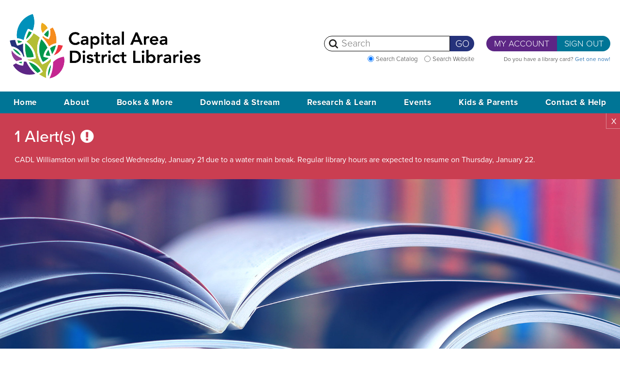

--- FILE ---
content_type: text/html; charset=UTF-8
request_url: https://www.cadl.org/about/who-what-why/blog/meet-our-best-friends-leslie-branch
body_size: 16145
content:
<!DOCTYPE html>
<html lang="en" xml:lang="en" xmlns="http://www.w3.org/1999/xhtml">
<head>

	<meta id="viewport" name="viewport" content="width=device-width, target-densityDpi=device-dpi">
  <meta property="og:image" content="" />

	
<title>Meet Our Best Friends: Leslie Branch - Capital Area District Library</title>

<meta http-equiv="content-type" content="text/html; charset=UTF-8"/>
<meta name="description" content="Learn about the Friends of the Leslie Library for National Friends of Libraries Week."/>
<meta name="generator" content="concrete5"/>
<meta name="msapplication-TileImage" content="https://www.cadl.org/application/files/8515/1846/9913/windows-8.png"/>
<link rel="shortcut icon" href="https://www.cadl.org/application/files/8815/1846/9913/favicon.png" type="image/x-icon"/>
<link rel="icon" href="https://www.cadl.org/application/files/8815/1846/9913/favicon.png" type="image/x-icon"/>
<link rel="apple-touch-icon" href="https://www.cadl.org/application/files/1715/1846/9913/iphone.png"/>
<link rel="canonical" href="https://www.cadl.org/about/who-what-why/blog/meet-our-best-friends-leslie-branch">
<script type="text/javascript">
    var CCM_DISPATCHER_FILENAME = "/index.php";
    var CCM_CID = 2136;
    var CCM_EDIT_MODE = false;
    var CCM_ARRANGE_MODE = false;
    var CCM_IMAGE_PATH = "/concrete/images";
    var CCM_TOOLS_PATH = "/index.php/tools/required";
    var CCM_APPLICATION_URL = "https://www.cadl.org";
    var CCM_REL = "";
    var CCM_ACTIVE_LOCALE = "en_US";
</script>

<script type="text/javascript" src="/concrete/js/jquery.js?ccm_nocache=1a72ca0f3692b16db9673a9a89faff0649086c52"></script>
<link href="/concrete/css/jquery-ui.css?ccm_nocache=1a72ca0f3692b16db9673a9a89faff0649086c52" rel="stylesheet" type="text/css" media="all">
<link href="/application/blocks/autonav/templates/mobile/css/view.css?ccm_nocache=1a72ca0f3692b16db9673a9a89faff0649086c52" rel="stylesheet" type="text/css" media="all">
<link href="/concrete/blocks/search/view.css?ccm_nocache=1a72ca0f3692b16db9673a9a89faff0649086c52" rel="stylesheet" type="text/css" media="all">
<link href="/application/blocks/autonav/templates/accessible/css/view.css?ccm_nocache=1a72ca0f3692b16db9673a9a89faff0649086c52" rel="stylesheet" type="text/css" media="all">
<link href="/concrete/blocks/tags/view.css?ccm_nocache=1a72ca0f3692b16db9673a9a89faff0649086c52" rel="stylesheet" type="text/css" media="all">
<link href="/concrete/blocks/topic_list/view.css?ccm_nocache=1a72ca0f3692b16db9673a9a89faff0649086c52" rel="stylesheet" type="text/css" media="all">
<link href="/concrete/blocks/social_links/view.css?ccm_nocache=1a72ca0f3692b16db9673a9a89faff0649086c52" rel="stylesheet" type="text/css" media="all">
<!-- Google Tag Manager -->
<script>(function(w,d,s,l,i){w[l]=w[l]||[];w[l].push({'gtm.start': new Date().getTime(),event:'gtm.js'});var f=d.getElementsByTagName(s)[0], j=d.createElement(s),dl=l!='dataLayer'?'&l='+l:'';j.async=true;j.src= 'https://www.googletagmanager.com/gtm.js?id='+i+dl;f.parentNode.insertBefore(j,f); })(window,document,'script','dataLayer','GTM-5MZCXCL');</script>
<!-- End Google Tag Manager -->

<!-- Meta Pixel Code --><script>!function(f,b,e,v,n,t,s){if(f.fbq)return;n=f.fbq=function(){n.callMethod?n.callMethod.apply(n,arguments):n.queue.push(arguments)};if(!f._fbq)f._fbq=n;n.push=n;n.loaded=!0;n.version='2.0';n.queue=[];t=b.createElement(e);t.async=!0;t.src=v;s=b.getElementsByTagName(e)[0];s.parentNode.insertBefore(t,s)}(window, document,'script','https://connect.facebook.net/en_US/fbevents.js');fbq('init', '1050148579660383');fbq('track', 'PageView');</script><noscript><img height="1" width="1" style="display:none"src="https://www.facebook.com/tr?id=1050148579660383&ev=PageView&noscript=1"/></noscript><!-- End Meta Pixel Code --><link rel="stylesheet" href="https://use.typekit.net/iep5gho.css">
        <link href="/application/themes/ae/css/app.min.css?v=cc161c51" rel='stylesheet' type='text/css'>
            <script>window.isEditMode = false;</script>
            </head>
<body class="subpage">
<div class="ccm-page page-template-full">
    <div class="full-page-wrapper">
        <div tabindex="1" class="skip-to-content">Skip to content</div>

<header>

<div class="page-wrap header-page-wrap">

<!-- Logo -->
<div class="logo-wrapper">
    <a href="/" tabindex="1">
        <h2 class="logo-heading"><img src="/application/themes/ae/images/logo.png?v=25a" alt="Capital Area District Libraries logo" class="logo"><span>Capital Area District Libraries</span></h2>    </a>
</div>

<div class="mobile-menu">
  

    <div class="mobile-redirect"></div>

<div class="mobile-menu-content">
    <a href="#" role="button" class="close close-search-js">X</a>
    <div class="mobile-search-content">
          

    

    <div class="catalog-search">
    <form name="searchForm_45">
        <div class="form-group">
            <span class="rad-buttons">

            <input
                    tabindex="1"
                    class="search-catalog-radio"
                    type="radio"
                    name="RadioGroup1"
                checked                    value="https://catalog.cadl.org"
                    id="RadioGroup1_0_45"
            >
            <label for="RadioGroup1_0_45" class="search_catalog_label">
                Search Catalog
            </label>

            <input
                    type="radio"
                    class="search-website-radio"
                    tabindex="1"
                    name="RadioGroup1"
                    value="Search Entire Website"
                    id="RadioGroup1_1_45"
                            >
            <label for="RadioGroup1_1_45">

                Search Website
            </label>
        </span>
            <input type="text" class="search-catalog-query" placeholder="Search" aria-label="Search"
                   value="" tabindex="1">
            <button type="submit" class="perform-search" aria-label="Perform Search" tabindex="1">Go</button>
        </div>
    </form>
</div>


    </div>
    <div class="mobile-sign-in-content">
        <div class="signin-buttons">
            <a href="https://catalog.cadl.org/MyAccount/Home" role="button" class="my-account">My Account</a><a href="https://catalog.cadl.org/MyAccount/Logout" role="button" class="sign-in">Sign Out</a>
            Do you have a library card? <a href="/">Get one now!</a>
        </div>

    </div>
</div>

    <div id="mobilemenu" role="navigation">
        <div class="mobile-nav-wrapper">
            <div class="center-mobile-icons">
                <button tabindex="1" class="nav-button" aria-label="Toggle Mobile Navigation"></button>
                <a href="/" role="button" class="mobile-search-icon toggle-search-js"></a>
                <a href="/" role="button" class="mobile-sign-in"></a>
            </div>
        </div>
    </div>
        <ul class="primary-nav expand">
<li><a class="ae-mobile-link" tabindex="-1" href="https://www.cadl.org/">Home</a></li><li class="hover"><span data-level="1" tabindex="-1" class="level-1-span mobile-nav-section" role="button"  aria-label="Toggle Section ABOUT ">ABOUT</span><ul class="submenu submenu-level-1"><li class="hover"><span data-level="2" tabindex="-1" class="level-2-span mobile-nav-section" role="button" aria-label="Toggle Section OUR LOCATIONS ">OUR LOCATIONS</span><ul class="submenu submenu-level-2"><li><a class="ae-mobile-link" tabindex="-1" href="https://www.cadl.org/locations">Overview</a></li><li><a class="ae-mobile-link" tabindex="-1" href="https://www.cadl.org/about/our-locations/aurelius">Aurelius</a></li><li><a class="ae-mobile-link" tabindex="-1" href="https://www.cadl.org/about/our-locations/dansville">Dansville</a></li><li><a class="ae-mobile-link" tabindex="-1" href="https://www.cadl.org/about/our-locations/downtown-lansing">Downtown Lansing</a></li><li><a class="ae-mobile-link" tabindex="-1" href="https://www.cadl.org/about/our-locations/foster">Foster</a></li><li><a class="ae-mobile-link" tabindex="-1" href="https://www.cadl.org/about/our-locations/haslett">Haslett</a></li><li><a class="ae-mobile-link" tabindex="-1" href="https://www.cadl.org/about/our-locations/holt-delhi">Holt - Delhi</a></li><li><a class="ae-mobile-link" tabindex="-1" href="https://www.cadl.org/about/our-locations/leslie">Leslie</a></li><li><a class="ae-mobile-link" tabindex="-1" href="https://www.cadl.org/about/our-locations/mason">Mason</a></li><li><a class="ae-mobile-link" tabindex="-1" href="https://www.cadl.org/about/our-locations/okemos">Okemos</a></li><li><a class="ae-mobile-link" tabindex="-1" href="https://www.cadl.org/about/our-locations/south-lansing">South Lansing</a></li><li><a class="ae-mobile-link" tabindex="-1" href="https://www.cadl.org/about/our-locations/stockbridge">Stockbridge</a></li><li><a class="ae-mobile-link" tabindex="-1" href="https://www.cadl.org/about/our-locations/webberville">Webberville</a></li><li><a class="ae-mobile-link" tabindex="-1" href="https://www.cadl.org/about/our-locations/williamston">Williamston</a></li><li><a class="ae-mobile-link" tabindex="-1" href="https://www.cadl.org/about/our-locations/mobile-library">Mobile Library</a></li></ul></li><li class="hover"><span data-level="2" tabindex="-1" class="level-2-span mobile-nav-section" role="button" aria-label="Toggle Section MEMBERSHIP ">MEMBERSHIP</span><ul class="submenu submenu-level-2"><li><a class="ae-mobile-link" tabindex="-1" href="https://www.cadl.org/about/membership/getting-your-card">Getting Your Card</a></li><li><a class="ae-mobile-link" tabindex="-1" href="https://www.cadl.org/about/membership/using-your-card">Using &amp; Renewing Your Card</a></li><li><a class="ae-mobile-link" tabindex="-1" href="https://www.cadl.org/parents">Parent&#039;s Guide</a></li><li><a class="ae-mobile-link" tabindex="-1" href="https://www.cadl.org/about/membership/code-conduct">Code of Conduct</a></li><li><a class="ae-mobile-link" tabindex="-1" href="https://www.cadl.org/about/membership/membership-rewards">Member Rewards</a></li></ul></li><li class="hover"><span data-level="2" tabindex="-1" class="level-2-span mobile-nav-section" role="button" aria-label="Toggle Section WHO, WHAT &AMP; WHY ">WHO, WHAT &AMP; WHY</span><ul class="submenu submenu-level-2"><li><a class="ae-mobile-link" tabindex="-1" href="https://www.cadl.org/about/who-what-why/mission-history">Overview</a></li><li><a class="ae-mobile-link" tabindex="-1" href="https://www.cadl.org/about/who-what-why/staff-directory">Staff Directory</a></li><li><a class="ae-mobile-link" tabindex="-1" href="https://www.cadl.org/cares">CADL Cares</a></li><li><a class="ae-mobile-link" tabindex="-1" href="https://www.cadl.org/outreach">Community Outreach</a></li><li><a class="ae-mobile-link" tabindex="-1" href="https://www.cadl.org/about/who-what-why/marketing-contacts">Marketing Contacts</a></li><li><a class="ae-mobile-link" tabindex="-1" href="https://www.cadl.org/about/who-what-why/cadl-logo">CADL Logo and Use Guidelines</a></li><li><a class="ae-mobile-link" tabindex="-1" href="https://www.cadl.org/about/who-what-why/blog"></a></li></ul></li><li class="hover"><span data-level="2" tabindex="-1" class="level-2-span mobile-nav-section" role="button" aria-label="Toggle Section GET INVOLVED ">GET INVOLVED</span><ul class="submenu submenu-level-2"><li><a class="ae-mobile-link" tabindex="-1" href="https://www.cadl.org/about/get-involved/donate">Donate</a></li><li><a class="ae-mobile-link" tabindex="-1" href="https://www.cadl.org/about/get-involved/kroger-rewards">Kroger Rewards</a></li><li class="hover"><span data-level="3" tabindex="-1" class="mobile-nav-section" role="button"  aria-label="Toggle Section FRIENDS OF THE LIBRARY ">FRIENDS OF THE LIBRARY</span><ul class="submenu submenu-level-3"><li><a class="ae-mobile-link" tabindex="-1" href="https://www.cadl.org/about/get-involved/friends-library/aurelius">Aurelius</a></li><li><a class="ae-mobile-link" tabindex="-1" href="https://www.cadl.org/about/get-involved/friends-library/dansville">Dansville</a></li><li><a class="ae-mobile-link" tabindex="-1" href="https://www.cadl.org/about/get-involved/friends-library/haslett">Haslett</a></li><li><a class="ae-mobile-link" tabindex="-1" href="https://www.cadl.org/about/get-involved/friends-library/holt-delhi">Holt-Delhi</a></li><li><a class="ae-mobile-link" tabindex="-1" href="https://www.cadl.org/about/get-involved/friends-library/lansing">Lansing</a></li><li><a class="ae-mobile-link" tabindex="-1" href="https://www.cadl.org/about/get-involved/friends-library/leslie">Leslie</a></li><li><a class="ae-mobile-link" tabindex="-1" href="https://www.cadl.org/about/get-involved/friends-library/mason">Mason</a></li><li><a class="ae-mobile-link" tabindex="-1" href="https://www.cadl.org/about/get-involved/friends-library/okemos">Okemos</a></li><li><a class="ae-mobile-link" tabindex="-1" href="https://www.cadl.org/about/get-involved/friends-library/stockbridge-friends">Stockbridge</a></li><li><a class="ae-mobile-link" tabindex="-1" href="https://www.cadl.org/about/get-involved/friends-library/webberville">Webberville</a></li><li><a class="ae-mobile-link" tabindex="-1" href="https://www.cadl.org/about/get-involved/friends-library/williamston">Williamston</a></li></ul></li><li><a class="ae-mobile-link" tabindex="-1" href="https://www.cadl.org/about/get-involved/used-book-sales">Used Book Sales</a></li></ul></li><li class="hover"><span data-level="2" tabindex="-1" class="level-2-span mobile-nav-section" role="button" aria-label="Toggle Section ADMIN &AMP; FUNDING ">ADMIN &AMP; FUNDING</span><ul class="submenu submenu-level-2"><li><a class="ae-mobile-link" tabindex="-1" href="https://www.cadl.org/about/admin-funding/board-trustees">Board of Trustees</a></li><li><a class="ae-mobile-link" tabindex="-1" href="https://www.cadl.org/policies">Policies</a></li><li><a class="ae-mobile-link" tabindex="-1" href="https://www.cadl.org/about/admin-funding/annual-reports">Annual Reports</a></li><li><a class="ae-mobile-link" tabindex="-1" href="https://www.cadl.org/about/admin-funding/value-calculator">Library Value Calculator</a></li><li><a class="ae-mobile-link" tabindex="-1" href="https://www.cadl.org/about/admin-funding/strategic-plan">Strategic Planning</a></li></ul></li><li class="hover"><span data-level="2" tabindex="-1" class="level-2-span mobile-nav-section" role="button" aria-label="Toggle Section OPPORTUNITIES ">OPPORTUNITIES</span><ul class="submenu submenu-level-2"><li class="hover"><span data-level="3" tabindex="-1" class="mobile-nav-section" role="button"  aria-label="Toggle Section JOBS ">JOBS</span><ul class="submenu submenu-level-3"><li><a class="ae-mobile-link" tabindex="-1" href="https://www.cadl.org/jobs/library-clerk-1">Library Clerk Meridian Branches (Okemos and Haslett)</a></li><li><a class="ae-mobile-link" tabindex="-1" href="https://www.cadl.org/jobs/library-page-1">Library Page Meridian Branches (Haslett and Okemos)</a></li></ul></li><li><a class="ae-mobile-link" tabindex="-1" href="https://www.cadl.org/about/opportunities/rfps-rfqs">RFPs &amp; RFQs</a></li><li><a class="ae-mobile-link" tabindex="-1" href="https://www.cadl.org/about/opportunities/cadl-surplus-store">CADL Surplus Store</a></li><li><a class="ae-mobile-link" tabindex="-1" href="https://www.cadl.org/shop">CADL Swag Store</a></li></ul></li></ul></li><li class="hover"><span data-level="1" tabindex="-1" class="level-1-span mobile-nav-section" role="button"  aria-label="Toggle Section BOOKS &AMP; MORE ">BOOKS &AMP; MORE</span><ul class="submenu submenu-level-1"><li class="hover"><span data-level="2" tabindex="-1" class="level-2-span mobile-nav-section" role="button" aria-label="Toggle Section RECOMMENDATIONS ">RECOMMENDATIONS</span><ul class="submenu submenu-level-2"><li><a class="ae-mobile-link" tabindex="-1" href="https://www.cadl.org/books-more/recommendations/overview">Overview</a></li><li><a class="ae-mobile-link" tabindex="-1" href="https://www.cadl.org/staff-picks?&amp;akID%5B26%5D%5BatSelectOptionID%5D%5B%5D=&amp;ccm_order_by=ak_staff_picks_publish_date&amp;ccm_order_by_direction=desc&amp;search=&amp;title=Recommendations">Staff Picks</a></li><li><a class="ae-mobile-link" tabindex="-1" href="https://www.cadl.org/contact-help/contact-forms/booksleuth-pi">BookSleuth P. I.</a></li><li><a class="ae-mobile-link" tabindex="-1" href="https://www.cadl.org/events/all-events?&amp;search=booksleuth">BookSleuth Live</a></li><li><a class="ae-mobile-link" tabindex="-1" href="https://www.cadl.org/research-learn/research-tools-guides/books-reading">Books &amp; Reading Research Tools</a></li><li class="hover"><span data-level="3" tabindex="-1" class="mobile-nav-section" role="button"  aria-label="Toggle Section AWARD WINNERS ">AWARD WINNERS</span><ul class="submenu submenu-level-3"><li><a class="ae-mobile-link" tabindex="-1" href="https://www.cadl.org/books-more/recommendations/award-winners/caldecott">Caldecott Medal Winners</a></li><li><a class="ae-mobile-link" tabindex="-1" href="https://www.cadl.org/books-more/recommendations/award-winners/newbery">Newbery Medal Winners</a></li><li><a class="ae-mobile-link" tabindex="-1" href="https://www.cadl.org/books-more/recommendations/award-winners/nbaypl">National Book Award for Young People&#039;s Literature</a></li></ul></li><li><a class="ae-mobile-link" tabindex="-1" href="https://www.cadl.org/DeDe">DeDe&#039;s Downloads Stacks 92.1</a></li></ul></li><li class="hover"><span data-level="2" tabindex="-1" class="level-2-span mobile-nav-section" role="button" aria-label="Toggle Section LIBRARY OF THINGS ">LIBRARY OF THINGS</span><ul class="submenu submenu-level-2"><li><a class="ae-mobile-link" tabindex="-1" href="https://www.cadl.org/things">Browse the Things</a></li><li><a class="ae-mobile-link" tabindex="-1" href="https://www.cadl.org/books-more/library-things/what">What is This</a></li><li><a class="ae-mobile-link" tabindex="-1" href="https://www.cadl.org/books-more/library-things/thingsmap">ThingsMap</a></li><li><a class="ae-mobile-link" tabindex="-1" href="https://www.cadl.org/takeandmake">Take &amp; Make Kits</a></li></ul></li><li class="hover"><span data-level="2" tabindex="-1" class="level-2-span mobile-nav-section" role="button" aria-label="Toggle Section BOOKS ">BOOKS</span><ul class="submenu submenu-level-2"><li><a class="ae-mobile-link" tabindex="-1" href="https://www.cadl.org/staff-picks?&amp;akID%5B26%5D%5BatSelectOptionID%5D%5B%5D=22&amp;ccm_order_by=ak_staff_picks_publish_date&amp;ccm_order_by_direction=desc&amp;title=Books">Staff Picks</a></li><li class="hover"><span data-level="3" tabindex="-1" class="mobile-nav-section" role="button"  aria-label="Toggle Section NEW AT CADL ">NEW AT CADL</span><ul class="submenu submenu-level-3"><li><a class="ae-mobile-link" tabindex="-1" href="https://www.cadl.org/new">Adult High Demand</a></li><li><a class="ae-mobile-link" tabindex="-1" href="https://www.cadl.org/books-more/books/new-cadl/adult-general-fiction">Adult General Fiction</a></li><li><a class="ae-mobile-link" tabindex="-1" href="https://www.cadl.org/books-more/books/new-cadl/adult-historical-fiction">Adult Historical Fiction</a></li><li><a class="ae-mobile-link" tabindex="-1" href="https://www.cadl.org/books-more/books/new-cadl/adult-romance">Adult Romance</a></li><li><a class="ae-mobile-link" tabindex="-1" href="https://www.cadl.org/books-more/books/new-cadl/adult-western-fiction">Adult Western Fiction</a></li><li><a class="ae-mobile-link" tabindex="-1" href="https://www.cadl.org/books-more/books/new-cadl/adult-mystery-suspense">Adult Mystery &amp; Suspense</a></li><li><a class="ae-mobile-link" tabindex="-1" href="https://www.cadl.org/books-more/books/new-cadl/adult-scifi-fantasy-horror">Adult SciFi, Fantasy &amp; Horror</a></li><li><a class="ae-mobile-link" tabindex="-1" href="https://www.cadl.org/books-more/books/new-cadl/adult-urban-fiction">Adult Urban Fiction</a></li><li><a class="ae-mobile-link" tabindex="-1" href="https://www.cadl.org/books-more/books/new-cadl/adult-graphic-novels">Adult Graphic Novels</a></li><li><a class="ae-mobile-link" tabindex="-1" href="https://www.cadl.org/books-more/books/new-cadl/adult-non-fiction">Adult Non-fiction</a></li><li><a class="ae-mobile-link" tabindex="-1" href="https://www.cadl.org/books-more/books/new-cadl/large-print">Large Print</a></li><li><a class="ae-mobile-link" tabindex="-1" href="https://www.cadl.org/books-more/books/new-cadl/teen-books">Teen Books</a></li><li><a class="ae-mobile-link" tabindex="-1" href="https://www.cadl.org/books-more/books/new-cadl/teen-graphic-novels">Teen Graphic Novels</a></li><li><a class="ae-mobile-link" tabindex="-1" href="https://www.cadl.org/books-more/books/new-cadl/kids-picture-books">Kids Picture Books</a></li><li><a class="ae-mobile-link" tabindex="-1" href="https://www.cadl.org/books-more/books/new-cadl/kids-easy-reader-books">Kids Easy Reader books</a></li><li><a class="ae-mobile-link" tabindex="-1" href="https://www.cadl.org/books-more/books/new-cadl/kids-fiction">Kids Fiction</a></li><li><a class="ae-mobile-link" tabindex="-1" href="https://www.cadl.org/books-more/books/new-cadl/kids-non-fiction">Kids Non-fiction</a></li></ul></li><li class="hover"><span data-level="3" tabindex="-1" class="mobile-nav-section" role="button"  aria-label="Toggle Section ON ORDER ">ON ORDER</span><ul class="submenu submenu-level-3"><li><a class="ae-mobile-link" tabindex="-1" href="https://www.cadl.org/onorder-adult">Adult High Demand</a></li><li><a class="ae-mobile-link" tabindex="-1" href="https://www.cadl.org/books-more/books/order/adult-general-fiction">Adult General Fiction</a></li><li><a class="ae-mobile-link" tabindex="-1" href="https://www.cadl.org/books-more/books/order/adult-historical-fiction">Adult Historical Fiction</a></li><li><a class="ae-mobile-link" tabindex="-1" href="https://www.cadl.org/books-more/books/order/adult-romance">Adult Romance</a></li><li><a class="ae-mobile-link" tabindex="-1" href="https://www.cadl.org/books-more/books/order/adult-western-fiction">Adult Western Fiction</a></li><li><a class="ae-mobile-link" tabindex="-1" href="https://www.cadl.org/books-more/books/order/adult-mystery-suspense">Adult Mystery &amp; Suspense</a></li><li><a class="ae-mobile-link" tabindex="-1" href="https://www.cadl.org/books-more/books/order/adult-scifi-fantasy-horror">Adult SciFi, Fantasy &amp; Horror</a></li><li><a class="ae-mobile-link" tabindex="-1" href="https://www.cadl.org/books-more/books/order/adult-urban-fiction">Adult Urban Fiction</a></li><li><a class="ae-mobile-link" tabindex="-1" href="https://www.cadl.org/books-more/books/order/adult-graphic-novels">Adult Graphic Novels</a></li><li><a class="ae-mobile-link" tabindex="-1" href="https://www.cadl.org/books-more/books/order/adult-non-fiction">Adult Non-fiction</a></li><li><a class="ae-mobile-link" tabindex="-1" href="https://www.cadl.org/books-more/books/order/large-print">Large Print</a></li><li><a class="ae-mobile-link" tabindex="-1" href="https://www.cadl.org/books-more/books/order/teen-books">Teen Books</a></li><li><a class="ae-mobile-link" tabindex="-1" href="https://www.cadl.org/books-more/books/order/teen-graphic-novels">Teen Graphic Novels</a></li><li><a class="ae-mobile-link" tabindex="-1" href="https://www.cadl.org/books-more/books/order/kids-picture-books">Kids Picture Books</a></li><li><a class="ae-mobile-link" tabindex="-1" href="https://www.cadl.org/books-more/books/order/kids-easy-reader-books">Kids Easy Reader books</a></li><li><a class="ae-mobile-link" tabindex="-1" href="https://www.cadl.org/books-more/books/order/kids-fiction">Kids Fiction</a></li><li><a class="ae-mobile-link" tabindex="-1" href="https://www.cadl.org/books-more/books/order/kids-non-fiction">Kids Non-fiction</a></li></ul></li></ul></li><li class="hover"><span data-level="2" tabindex="-1" class="level-2-span mobile-nav-section" role="button" aria-label="Toggle Section MOVIES &AMP; TV ">MOVIES &AMP; TV</span><ul class="submenu submenu-level-2"><li><a class="ae-mobile-link" tabindex="-1" href="https://www.cadl.org/staff-picks?&amp;akID%5B26%5D%5BatSelectOptionID%5D%5B%5D=23&amp;ccm_order_by=ak_staff_picks_publish_date&amp;ccm_order_by_direction=desc&amp;title=Movies+-+TV">Staff Picks</a></li><li class="hover"><span data-level="3" tabindex="-1" class="mobile-nav-section" role="button"  aria-label="Toggle Section NEW AT CADL ">NEW AT CADL</span><ul class="submenu submenu-level-3"><li><a class="ae-mobile-link" tabindex="-1" href="https://www.cadl.org/books-more/movies-tv/new-cadl/adult-dvds">Adult DVDs</a></li><li><a class="ae-mobile-link" tabindex="-1" href="https://www.cadl.org/books-more/movies-tv/new-cadl/adult-blu-rays">Adult Blu-rays</a></li><li><a class="ae-mobile-link" tabindex="-1" href="https://www.cadl.org/books-more/movies-tv/new-cadl/family-dvds">Family DVDs</a></li><li><a class="ae-mobile-link" tabindex="-1" href="https://www.cadl.org/books-more/movies-tv/new-cadl/family-blu-rays">Family Blu-rays</a></li><li><a class="ae-mobile-link" tabindex="-1" href="https://www.cadl.org/books-more/movies-tv/new-cadl/kids-dvds">Kids DVDs</a></li><li><a class="ae-mobile-link" tabindex="-1" href="https://www.cadl.org/books-more/movies-tv/new-cadl/kids-blu-rays">Kids Blu-rays</a></li></ul></li><li class="hover"><span data-level="3" tabindex="-1" class="mobile-nav-section" role="button"  aria-label="Toggle Section ON ORDER ">ON ORDER</span><ul class="submenu submenu-level-3"><li><a class="ae-mobile-link" tabindex="-1" href="https://www.cadl.org/books-more/movies-tv/order/adult-dvds">Adult DVDs</a></li><li><a class="ae-mobile-link" tabindex="-1" href="https://www.cadl.org/books-more/movies-tv/order/adult-blu-rays">Adult Blu-rays</a></li><li><a class="ae-mobile-link" tabindex="-1" href="https://www.cadl.org/books-more/movies-tv/order/family-dvds">Kids and Family DVDs</a></li><li><a class="ae-mobile-link" tabindex="-1" href="https://www.cadl.org/books-more/movies-tv/order/family-blu-rays">Kids and Family Blu-rays</a></li></ul></li></ul></li><li class="hover"><span data-level="2" tabindex="-1" class="level-2-span mobile-nav-section" role="button" aria-label="Toggle Section MUSIC ">MUSIC</span><ul class="submenu submenu-level-2"><li><a class="ae-mobile-link" tabindex="-1" href="https://www.cadl.org/staff-picks?&amp;akID%5B26%5D%5BatSelectOptionID%5D%5B%5D=24&amp;ccm_order_by=ak_staff_picks_publish_date&amp;ccm_order_by_direction=desc&amp;title=Music">Staff Picks</a></li><li class="hover"><span data-level="3" tabindex="-1" class="mobile-nav-section" role="button"  aria-label="Toggle Section NEW AT CADL ">NEW AT CADL</span><ul class="submenu submenu-level-3"><li><a class="ae-mobile-link" tabindex="-1" href="https://www.cadl.org/books-more/music/new-cadl/adult-music-cds">Music CDs</a></li></ul></li><li class="hover"><span data-level="3" tabindex="-1" class="mobile-nav-section" role="button"  aria-label="Toggle Section ON ORDER ">ON ORDER</span><ul class="submenu submenu-level-3"><li><a class="ae-mobile-link" tabindex="-1" href="https://www.cadl.org/books-more/music/order/adult-music-cds">Music CDs</a></li></ul></li></ul></li><li class="hover"><span data-level="2" tabindex="-1" class="level-2-span mobile-nav-section" role="button" aria-label="Toggle Section AUDIOBOOKS ">AUDIOBOOKS</span><ul class="submenu submenu-level-2"><li><a class="ae-mobile-link" tabindex="-1" href="https://www.cadl.org/staff-picks?&amp;akID%5B26%5D%5BatSelectOptionID%5D%5B%5D=25ccm_order_by&amp;ccm_order_by_direction=desc&amp;title=Audiobooks">Staff Picks</a></li><li class="hover"><span data-level="3" tabindex="-1" class="mobile-nav-section" role="button"  aria-label="Toggle Section NEW AT CADL ">NEW AT CADL</span><ul class="submenu submenu-level-3"><li><a class="ae-mobile-link" tabindex="-1" href="https://www.cadl.org/books-more/audiobooks/new-cadl/adult-audiobooks">Audiobooks</a></li></ul></li><li class="hover"><span data-level="3" tabindex="-1" class="mobile-nav-section" role="button"  aria-label="Toggle Section ON ORDER ">ON ORDER</span><ul class="submenu submenu-level-3"><li><a class="ae-mobile-link" tabindex="-1" href="https://www.cadl.org/books-more/audiobooks/order/adult-audiobooks">Audiobooks</a></li></ul></li></ul></li><li class="hover"><span data-level="2" tabindex="-1" class="level-2-span mobile-nav-section" role="button" aria-label="Toggle Section MAGAZINES &AMP; NEWSPAPERS ">MAGAZINES &AMP; NEWSPAPERS</span><ul class="submenu submenu-level-2"><li><a class="ae-mobile-link" tabindex="-1" href="https://catalog.cadl.org/Search/Results?&amp;lookfor=&amp;searchIndex=Keyword&amp;filter%5B%5D=format%3A%22Periodical%22&amp;filter%5B%5D=format%3A%22Periodical-%2BNon-Circulating%22&amp;filter%5B%5D=format%3A%22eMagazine%22&amp;sort=popularity%2Bdesc&amp;view=list&amp;searchSource=local">Browse Magazines</a></li><li><a class="ae-mobile-link" tabindex="-1" href="https://www.cadl.org/books-more/magazines-newspapers/newspaper-list">Newspaper List</a></li></ul></li></ul></li><li class="hover"><span data-level="1" tabindex="-1" class="level-1-span mobile-nav-section" role="button"  aria-label="Toggle Section DOWNLOAD &AMP; STREAM ">DOWNLOAD &AMP; STREAM</span><ul class="submenu submenu-level-1"><li class="hover"><span data-level="2" tabindex="-1" class="level-2-span mobile-nav-section" role="button" aria-label="Toggle Section WHAT &AMP; HOW ">WHAT &AMP; HOW</span><ul class="submenu submenu-level-2"><li><a class="ae-mobile-link" tabindex="-1" href="https://www.cadl.org/digital">Overview</a></li><li><a class="ae-mobile-link" tabindex="-1" href="https://www.cadl.org/digital-downloads/what-how/faqs">FAQs</a></li></ul></li><li class="hover"><span data-level="2" tabindex="-1" class="level-2-span mobile-nav-section" role="button" aria-label="Toggle Section DISCOVER ">DISCOVER</span><ul class="submenu submenu-level-2"><li><a class="ae-mobile-link" tabindex="-1" href="https://www.cadl.org/staff-picks?&amp;akID%5B26%5D%5BatSelectOptionID%5D%5B%5D=26&amp;ccm_order_by=ak_staff_picks_publish_date&amp;ccm_order_by_direction=desc&amp;search=&amp;title=eBooks">Staff Picks</a></li></ul></li><li class="hover"><span data-level="2" tabindex="-1" class="level-2-span mobile-nav-section" role="button" aria-label="Toggle Section SERVICES ">SERVICES</span><ul class="submenu submenu-level-2"><li><a class="ae-mobile-link" tabindex="-1" href="https://libbyapp.com/">Libby</a></li><li><a class="ae-mobile-link" tabindex="-1" href="https://mlc.overdrive.com/mlc-capitalarea/site-default">MCLS OverDrive Catalog</a></li><li><a class="ae-mobile-link" tabindex="-1" href="https://mlc.overdrive.com/mlc-capitalarea/kids">MCLS OverDrive for Kids</a></li><li><a class="ae-mobile-link" tabindex="-1" href="https://www.hoopladigital.com/">hoopla</a></li><li><a class="ae-mobile-link" tabindex="-1" href="https://cadl.kanopystreaming.com/">Kanopy</a></li><li><a class="ae-mobile-link" tabindex="-1" href="https://0-digital-scholastic-com.opac.cadl.org/site/launch/bkflix?&amp;=&amp;ucn=600020360">BookFlix</a></li><li><a class="ae-mobile-link" tabindex="-1" href="https://miactivitypass.org/">Michigan Activity Pass</a></li><li><a class="ae-mobile-link" tabindex="-1" href="https://www.cadl.org/bookbound">Book Bound Podcast</a></li></ul></li></ul></li><li class="hover"><span data-level="1" tabindex="-1" class="level-1-span mobile-nav-section" role="button"  aria-label="Toggle Section RESEARCH &AMP; LEARN ">RESEARCH &AMP; LEARN</span><ul class="submenu submenu-level-1"><li class="hover"><span data-level="2" tabindex="-1" class="level-2-span mobile-nav-section" role="button" aria-label="Toggle Section RESEARCH TOOLS &AMP; GUIDES ">RESEARCH TOOLS &AMP; GUIDES</span><ul class="submenu submenu-level-2"><li><a class="ae-mobile-link" tabindex="-1" href="https://www.cadl.org/research-learn/research-tools-guides/all-tools-z">All Tools A-Z</a></li><li><a class="ae-mobile-link" tabindex="-1" href="https://www.cadl.org/research-learn/research-tools-guides/arts-humanities">Arts &amp; Humanities</a></li><li><a class="ae-mobile-link" tabindex="-1" href="https://www.cadl.org/research-learn/research-tools-guides/automotive">Automotive</a></li><li><a class="ae-mobile-link" tabindex="-1" href="https://www.cadl.org/books-reading">Books &amp; Reading</a></li><li><a class="ae-mobile-link" tabindex="-1" href="https://www.cadl.org/business">Business</a></li><li><a class="ae-mobile-link" tabindex="-1" href="https://www.cadl.org/community-connections">Community Connections</a></li><li><a class="ae-mobile-link" tabindex="-1" href="https://www.cadl.org/research-learn/research-tools-guides/computers">Computers</a></li><li><a class="ae-mobile-link" tabindex="-1" href="https://www.cadl.org/research-learn/research-tools-guides/consumer-information">Consumer Information</a></li><li><a class="ae-mobile-link" tabindex="-1" href="https://www.cadl.org/research-learn/research-tools-guides/directories">Directories</a></li><li><a class="ae-mobile-link" tabindex="-1" href="https://www.cadl.org/ancestry">Genealogy</a></li><li><a class="ae-mobile-link" tabindex="-1" href="https://www.cadl.org/research-learn/research-tools-guides/government-voting">Government &amp; Voting</a></li><li><a class="ae-mobile-link" tabindex="-1" href="https://www.cadl.org/health">Health</a></li><li><a class="ae-mobile-link" tabindex="-1" href="https://www.cadl.org/research-learn/research-tools-guides/history">History</a></li><li><a class="ae-mobile-link" tabindex="-1" href="https://www.cadl.org/diy">Hobbies &amp; DIY</a></li><li><a class="ae-mobile-link" tabindex="-1" href="https://www.cadl.org/research-learn/research-tools-guides/homework-help-grades-k-6">Homework Help Grades K-6</a></li><li><a class="ae-mobile-link" tabindex="-1" href="https://www.cadl.org/research-learn/research-tools-guides/homework-help-grades-7-12">Homework Help Grades 7-12</a></li><li><a class="ae-mobile-link" tabindex="-1" href="https://www.cadl.org/research-learn/research-tools-guides/k-12-educators">K-12 Educators</a></li><li><a class="ae-mobile-link" tabindex="-1" href="https://www.cadl.org/law">Law</a></li><li><a class="ae-mobile-link" tabindex="-1" href="https://www.cadl.org/research-learn/research-tools-guides/newspaper-magazine-articles">Newspaper &amp; Magazine Articles</a></li><li><a class="ae-mobile-link" tabindex="-1" href="https://www.cadl.org/finance">Personal Finance</a></li><li><a class="ae-mobile-link" tabindex="-1" href="https://www.cadl.org/taxes">Tax Information Guide</a></li><li><a class="ae-mobile-link" tabindex="-1" href="https://www.cadl.org/research-learn/research-tools-guides/test-prep">Test Prep</a></li></ul></li><li class="hover"><span data-level="2" tabindex="-1" class="level-2-span mobile-nav-section" role="button" aria-label="Toggle Section LEARN A NEW SKILL ">LEARN A NEW SKILL</span><ul class="submenu submenu-level-2"><li><a class="ae-mobile-link" tabindex="-1" href="https://www.cadl.org/languages">Learn a Language</a></li><li><a class="ae-mobile-link" tabindex="-1" href="https://www.cadl.org/jobskills">Job Skills</a></li><li><a class="ae-mobile-link" tabindex="-1" href="https://www.cadl.org/research-learn/learn-new-skill/preschool">Preschool Learning</a></li><li><a class="ae-mobile-link" tabindex="-1" href="https://www.cadl.org/school-age">School Age Learning</a></li><li><a class="ae-mobile-link" tabindex="-1" href="https://www.cadl.org/lifelong-learning">Lifelong Learning</a></li><li><a class="ae-mobile-link" tabindex="-1" href="https://www.cadl.org/knowledge-navigator">Knowledge Navigator</a></li></ul></li><li class="hover"><span data-level="2" tabindex="-1" class="level-2-span mobile-nav-section" role="button" aria-label="Toggle Section LOCAL HISTORY ">LOCAL HISTORY</span><ul class="submenu submenu-level-2"><li><a class="ae-mobile-link" tabindex="-1" href="https://www.cadl.org/research-learn/local-history/overview">Local History</a></li><li><a class="ae-mobile-link" tabindex="-1" href="https://www.cadl.org/research-learn/local-history/person-research">In-Person Research</a></li><li><a class="ae-mobile-link" tabindex="-1" href="https://www.cadl.org/research-learn/local-history/about-and-tips">Local History Online</a></li><li><a class="ae-mobile-link" tabindex="-1" href="https://www.cadl.org/research-learn/local-history/person-research/researching-history-your-home">House History Research</a></li><li><a class="ae-mobile-link" tabindex="-1" href="https://www.cadl.org/research-learn/local-history/local-music-collection">Local Music Collection</a></li><li><a class="ae-mobile-link" tabindex="-1" href="https://www.cadl.org/research-learn/local-history/yearbooks">Yearbooks</a></li><li><a class="ae-mobile-link" tabindex="-1" href="https://www.cadl.org/research-learn/local-history/digital-history-station">Digital History Station</a></li><li><a class="ae-mobile-link" tabindex="-1" href="https://www.cadl.org/research-learn/local-history/collections">Collections by Category</a></li><li><a class="ae-mobile-link" tabindex="-1" href="https://www.cadl.org/research-learn/local-history/other-local-history">Other LH Resources</a></li></ul></li><li class="hover"><span data-level="2" tabindex="-1" class="level-2-span mobile-nav-section" role="button" aria-label="Toggle Section TUTORING ">TUTORING</span><ul class="submenu submenu-level-2"><li><a class="ae-mobile-link" tabindex="-1" href="https://www.cadl.org/tutor">Tutor.com</a></li></ul></li></ul></li><li class="hover"><span data-level="1" tabindex="-1" class="level-1-span mobile-nav-section" role="button"  aria-label="Toggle Section EVENTS ">EVENTS</span><ul class="submenu submenu-level-1"><li class="hover"><span data-level="2" tabindex="-1" class="level-2-span mobile-nav-section" role="button" aria-label="Toggle Section POPULAR CATEGORIES ">POPULAR CATEGORIES</span><ul class="submenu submenu-level-2"><li><a class="ae-mobile-link" tabindex="-1" href="https://www.cadl.org/events">All Events</a></li><li><a class="ae-mobile-link" tabindex="-1" href="https://www.cadl.org/events/all-events?&amp;category=72007%2C73320">Art</a></li><li><a class="ae-mobile-link" tabindex="-1" href="https://www.cadl.org/events/all-events?&amp;category=72010">Book Discussions</a></li><li><a class="ae-mobile-link" tabindex="-1" href="https://www.cadl.org/events/all-events?&amp;category=72016">Games &amp; Hobbies</a></li><li><a class="ae-mobile-link" tabindex="-1" href="https://www.cadl.org/events/all-events?&amp;category=72028">Science &amp; Nature</a></li><li><a class="ae-mobile-link" tabindex="-1" href="https://www.cadl.org/events/all-events?&amp;category=67655">Storytimes &amp; Playtimes</a></li><li><a class="ae-mobile-link" tabindex="-1" href="https://www.cadl.org/WinterReading">Winter Reading Challenge</a></li></ul></li><li class="hover"><span data-level="2" tabindex="-1" class="level-2-span mobile-nav-section" role="button" aria-label="Toggle Section BY LOCATION ">BY LOCATION</span><ul class="submenu submenu-level-2"><li><a class="ae-mobile-link" tabindex="-1" href="https://www.cadl.org/events/all-events?&amp;campus=8278">Aurelius</a></li><li><a class="ae-mobile-link" tabindex="-1" href="https://www.cadl.org/events/all-events?&amp;campus=8290">Dansville</a></li><li><a class="ae-mobile-link" tabindex="-1" href="https://www.cadl.org/events/all-events?&amp;campus=8279">Downtown Lansing</a></li><li><a class="ae-mobile-link" tabindex="-1" href="https://www.cadl.org/events/all-events?&amp;campus=8280">Foster</a></li><li><a class="ae-mobile-link" tabindex="-1" href="https://www.cadl.org/events/all-events?&amp;campus=8281">Haslett</a></li><li><a class="ae-mobile-link" tabindex="-1" href="https://www.cadl.org/events/all-events?&amp;campus=8286">Holt-Delhi</a></li><li><a class="ae-mobile-link" tabindex="-1" href="https://www.cadl.org/events/all-events?&amp;campus=8288">Leslie</a></li><li><a class="ae-mobile-link" tabindex="-1" href="https://www.cadl.org/events/all-events?&amp;campus=8287">Mason</a></li><li><a class="ae-mobile-link" tabindex="-1" href="https://www.cadl.org/events/all-events?&amp;campus=8284">Okemos</a></li><li><a class="ae-mobile-link" tabindex="-1" href="https://www.cadl.org/events/all-events?&amp;campus=8285">South Lansing</a></li><li><a class="ae-mobile-link" tabindex="-1" href="https://www.cadl.org/events/all-events?&amp;campus=8289">Stockbridge</a></li><li><a class="ae-mobile-link" tabindex="-1" href="https://www.cadl.org/events/all-events?&amp;campus=8283">Webberville</a></li><li><a class="ae-mobile-link" tabindex="-1" href="https://www.cadl.org/events/all-events?&amp;campus=8282">Williamston</a></li></ul></li><li><a class="ae-mobile-link" tabindex="-1" href="https://www.cadl.org/events-1/cadl-program-services-guide-1">CADL Program &amp; Services Guide</a></li></ul></li><li class="hover"><span data-level="1" tabindex="-1" class="level-1-span mobile-nav-section" role="button"  aria-label="Toggle Section KIDS &AMP; PARENTS ">KIDS &AMP; PARENTS</span><ul class="submenu submenu-level-1"><li class="hover"><span data-level="2" tabindex="-1" class="level-2-span mobile-nav-section" role="button" aria-label="Toggle Section RAISING READERS ">RAISING READERS</span><ul class="submenu submenu-level-2"><li><a class="ae-mobile-link" tabindex="-1" href="https://www.cadl.org/kids-parents/raising-readers/overview">Overview</a></li><li class="hover"><span data-level="3" tabindex="-1" class="mobile-nav-section" role="button"  aria-label="Toggle Section EARLY LEARNING TIPS FOR PARENTS ">EARLY LEARNING TIPS FOR PARENTS</span><ul class="submenu submenu-level-3"><li><a class="ae-mobile-link" tabindex="-1" href="https://www.cadl.org/kids-parents/raising-readers/early-learning-tips/read">Read</a></li><li><a class="ae-mobile-link" tabindex="-1" href="https://www.cadl.org/kids-parents/raising-readers/early-learning-tips/write">Write</a></li><li><a class="ae-mobile-link" tabindex="-1" href="https://www.cadl.org/kids-parents/raising-readers/early-learning-tips/talk">Talk</a></li><li><a class="ae-mobile-link" tabindex="-1" href="https://www.cadl.org/kids-parents/raising-readers/early-learning-tips/sing">Sing</a></li><li><a class="ae-mobile-link" tabindex="-1" href="https://www.cadl.org/kids-parents/raising-readers/early-learning-tips/play">Play</a></li></ul></li><li><a class="ae-mobile-link" tabindex="-1" href="https://www.cadl.org/storywalk">StoryWalks</a></li><li><a class="ae-mobile-link" tabindex="-1" href="https://www.cadl.org/kids-parents/raising-readers/early-learning-calendar">Early Learning Calendar</a></li><li><a class="ae-mobile-link" tabindex="-1" href="https://www.cadl.org/research-learn/learn-new-skill/preschool">Preschool Learning Tools</a></li><li><a class="ae-mobile-link" tabindex="-1" href="https://www.cadl.org/cadltales">CADL Tales TV</a></li><li><a class="ae-mobile-link" tabindex="-1" href="https://www.cadl.org/kids-parents/raising-readers/raising-readers-backpacks">Raising Readers Backpacks</a></li><li><a class="ae-mobile-link" tabindex="-1" href="https://www.cadl.org/kids-parents/raising-readers/raising-readers-ipads">Raising Readers iPads</a></li><li><a class="ae-mobile-link" tabindex="-1" href="https://www.cadl.org/storytime">Storytimes &amp; Playtimes</a></li></ul></li><li class="hover"><span data-level="2" tabindex="-1" class="level-2-span mobile-nav-section" role="button" aria-label="Toggle Section CADL KIDS ">CADL KIDS</span><ul class="submenu submenu-level-2"><li><a class="ae-mobile-link" tabindex="-1" href="https://www.cadl.org/kids-parents/cadl-kids/overview">Overview</a></li><li><a class="ae-mobile-link" tabindex="-1" href="https://www.cadl.org/kids-parents/cadl-kids/family-literacy-calendar">Family Literacy Calendar</a></li><li><a class="ae-mobile-link" tabindex="-1" href="https://www.cadl.org/kids-parents/cadl-kids/overview">Grade Level Reading Lists</a></li><li><a class="ae-mobile-link" tabindex="-1" href="https://www.cadl.org/research-learn/research-tools-guides/homework-help-grades-k-6">Homework Help K-6</a></li><li><a class="ae-mobile-link" tabindex="-1" href="https://www.cadl.org/research-learn/learn-new-skill/school-age">School Age Learning Tools</a></li><li><a class="ae-mobile-link" tabindex="-1" href="https://www.cadl.org/kids-parents/cadl-kids/launchpads">Launchpads</a></li><li><a class="ae-mobile-link" tabindex="-1" href="https://www.cadl.org/studentsuccess">Student Success Initiative</a></li></ul></li></ul></li><li class="hover"><span data-level="1" tabindex="-1" class="level-1-span mobile-nav-section" role="button"  aria-label="Toggle Section CONTACT &AMP; HELP ">CONTACT &AMP; HELP</span><ul class="submenu submenu-level-1"><li class="hover"><span data-level="2" tabindex="-1" class="level-2-span mobile-nav-section" role="button" aria-label="Toggle Section SCHEDULE A PICKUP ">SCHEDULE A PICKUP</span><ul class="submenu submenu-level-2"><li><a class="ae-mobile-link" tabindex="-1" href="https://www.cadl.org/mytime">MyTime</a></li></ul></li><li class="hover"><span data-level="2" tabindex="-1" class="level-2-span mobile-nav-section" role="button" aria-label="Toggle Section CONTACT FORMS ">CONTACT FORMS</span><ul class="submenu submenu-level-2"><li><a class="ae-mobile-link" tabindex="-1" href="https://www.cadl.org/booksleuth-pi">BookSleuth P. I.</a></li><li><a class="ae-mobile-link" tabindex="-1" href="https://www.cadl.org/contact-help/contact-forms/checkouts-and-holds-help">Card Renewal and Checkouts Help</a></li><li><a class="ae-mobile-link" tabindex="-1" href="https://www.cadl.org/contact-help/contact-forms/ebooks-or-tech-help">eBooks or Tech Help</a></li><li><a class="ae-mobile-link" tabindex="-1" href="https://www.cadl.org/contact-help/contact-forms/purchase-suggestions">Purchase Suggestions</a></li><li><a class="ae-mobile-link" tabindex="-1" href="https://www.cadl.org/contact-help/contact-forms/ssi-help">Student Success Initiative Help</a></li><li><a class="ae-mobile-link" tabindex="-1" href="https://www.cadl.org/contact-help/contact-forms/other">Other</a></li><li><a class="ae-mobile-link" tabindex="-1" href="https://www.cadl.org/contact">Contact by Phone &amp; Mail</a></li></ul></li><li class="hover"><span data-level="2" tabindex="-1" class="level-2-span mobile-nav-section" role="button" aria-label="Toggle Section COMMON QUESTIONS ">COMMON QUESTIONS</span><ul class="submenu submenu-level-2"><li><a class="ae-mobile-link" tabindex="-1" href="https://www.cadl.org/contact-help/frequently-asked-questions/faq-search-results">Search All Help Pages</a></li><li><a class="ae-mobile-link" tabindex="-1" href="https://www.cadl.org/contact-help/frequently-asked-questions/my-account">My Library Account</a></li><li class="hover"><span data-level="3" tabindex="-1" class="mobile-nav-section" role="button"  aria-label="Toggle Section CADL WEBSITE &AMP; APP ">CADL WEBSITE &AMP; APP</span><ul class="submenu submenu-level-3"><li><a class="ae-mobile-link" tabindex="-1" href="https://www.cadl.org/contact-help/frequently-asked-questions/cadl-website-app-texts/cadl-website">CADL Website</a></li><li><a class="ae-mobile-link" tabindex="-1" href="https://www.cadl.org/contact-help/frequently-asked-questions/cadl-website-app-texts/cadl-mobile-app">CADL Mobile App</a></li><li><a class="ae-mobile-link" tabindex="-1" href="https://www.cadl.org/contact-help/frequently-asked-questions/cadl-website-app-texts/text-alerts">Text Alerts</a></li><li><a class="ae-mobile-link" tabindex="-1" href="https://www.cadl.org/contact-help/frequently-asked-questions/cadl-website-app-texts/account-features">Account Features</a></li></ul></li><li class="hover"><span data-level="3" tabindex="-1" class="mobile-nav-section" role="button"  aria-label="Toggle Section DOWNLOAD &AMP; STREAMING SERVICES ">DOWNLOAD &AMP; STREAMING SERVICES</span><ul class="submenu submenu-level-3"><li><a class="ae-mobile-link" tabindex="-1" href="https://www.cadl.org/contact-help/frequently-asked-questions/digital-downloads/overdrive">OverDrive</a></li><li><a class="ae-mobile-link" tabindex="-1" href="https://www.cadl.org/contact-help/frequently-asked-questions/digital-downloads/rbdigital">RBDigital</a></li><li><a class="ae-mobile-link" tabindex="-1" href="https://www.cadl.org/contact-help/frequently-asked-questions/digital-downloads/hoopla">hoopla</a></li><li><a class="ae-mobile-link" tabindex="-1" href="https://www.cadl.org/contact-help/frequently-asked-questions/digital-downloads/libby">Libby</a></li><li><a class="ae-mobile-link" tabindex="-1" href="https://www.cadl.org/contact-help/frequently-asked-questions/digital-downloads/kanopy">Kanopy</a></li></ul></li><li><a class="ae-mobile-link" tabindex="-1" href="https://www.cadl.org/contact-help/frequently-asked-questions/melcat-borrowing">MeLCat Borrowing</a></li><li><a class="ae-mobile-link" tabindex="-1" href="https://www.cadl.org/contact-help/frequently-asked-questions/new-library-catalog">New Library Catalog</a></li></ul></li></ul></li>        </ul>

</div>




    <div class="signin-buttons">
        <a href="https://catalog.cadl.org/MyAccount/Home" role="button" class="my-account">My Account</a><a href="https://catalog.cadl.org/MyAccount/Logout" role="button" class="sign-in">Sign Out</a>
        Do you have a library card? <a href="/about/membership/getting-your-card" aria-label="Get a library card now" >Get one now!</a>
    </div>

          

    <div class="catalog-search">
    <form name="searchForm_132">
        <div class="form-group">
            <span class="rad-buttons">

            <input
                    tabindex="1"
                    class="search-catalog-radio"
                    type="radio"
                    name="RadioGroup1"
                checked                    value="https://catalog.cadl.org"
                    id="RadioGroup1_0_132"
            >
            <label for="RadioGroup1_0_132" class="search_catalog_label">
                Search Catalog
            </label>

            <input
                    type="radio"
                    class="search-website-radio"
                    tabindex="1"
                    name="RadioGroup1"
                    value="Search Entire Website"
                    id="RadioGroup1_1_132"
                            >
            <label for="RadioGroup1_1_132">

                Search Website
            </label>
        </span>
            <input type="text" class="search-catalog-query" placeholder="Search" aria-label="Search"
                   value="" tabindex="1">
            <button type="submit" class="perform-search" aria-label="Perform Search" tabindex="1">Go</button>
        </div>
    </form>
</div>



        <form action="https://www.cadl.org/search-results" method="get" class="ccm-search-block-form"><h3>Site Search</h3><input name="search_paths[]" type="hidden"
             value="" /><input name="query" type="text" value=""
         class="ccm-search-block-text" /> <input name="submit" type="submit" value="Search"
              class="btn btn-default ccm-search-block-submit" />

</form>

</div>
<!-- Menu -->
<div class="menu-wrap">
        <div class="menu">
            

    <nav class="navbar navbar-default">
    <div class="container-fluid">
        <div class="navbar-header">

        </div>
        <div >

            <ul class="nav ae-navbar-nav">

                <li class=""><a href="https://www.cadl.org/" target="_self" class="">Home</a></li><li class="nav-path-selected dropdown "><span class="ae-dropdown-toggle" tabindex="0" data-level="1" role="button" aria-pressed="false" aria-label="Expands the dropdown menu for the section About">About</span><ul class="ae-dropdown-menu"><li data-size="largest" class="dropdown "><span role="menu" class="ae-dropdown-toggle" aria-label="Our Locations section">Our Locations</span><ul class="ae-dropdown-menu" style="column-count: 5;"><li class=""><a href="https://www.cadl.org/locations" target="_self" class="">Overview</a></li><li class=""><a href="https://www.cadl.org/about/our-locations/aurelius" target="_self" class="">Aurelius</a></li><li class=""><a href="https://www.cadl.org/about/our-locations/dansville" target="_self" class="">Dansville</a></li><li class=""><a href="https://www.cadl.org/about/our-locations/downtown-lansing" target="_self" class="">Downtown Lansing</a></li><li class=""><a href="https://www.cadl.org/about/our-locations/foster" target="_self" class="">Foster</a></li><li class=""><a href="https://www.cadl.org/about/our-locations/haslett" target="_self" class="">Haslett</a></li><li class=""><a href="https://www.cadl.org/about/our-locations/holt-delhi" target="_self" class="">Holt - Delhi</a></li><li class=""><a href="https://www.cadl.org/about/our-locations/leslie" target="_self" class="">Leslie</a></li><li class=""><a href="https://www.cadl.org/about/our-locations/mason" target="_self" class="">Mason</a></li><li class=""><a href="https://www.cadl.org/about/our-locations/okemos" target="_self" class="">Okemos</a></li><li class=""><a href="https://www.cadl.org/about/our-locations/south-lansing" target="_self" class="">South Lansing</a></li><li class=""><a href="https://www.cadl.org/about/our-locations/stockbridge" target="_self" class="">Stockbridge</a></li><li class=""><a href="https://www.cadl.org/about/our-locations/webberville" target="_self" class="">Webberville</a></li><li class=""><a href="https://www.cadl.org/about/our-locations/williamston" target="_self" class="">Williamston</a></li><li class=""><a href="https://www.cadl.org/about/our-locations/mobile-library" target="_self" class="">Mobile Library</a></li></ul></li><li class="dropdown "><span role="menu" class="ae-dropdown-toggle" aria-label="Membership section" tabindex="0">Membership</span><ul class="ae-dropdown-menu"><li class=""><a href="https://www.cadl.org/about/membership/getting-your-card" target="_self" class="">Getting Your Card</a></li><li class=""><a href="https://www.cadl.org/about/membership/using-your-card" target="_self" class="">Using &amp; Renewing Your Card</a></li><li class=""><a href="https://www.cadl.org/parents" target="_self" class="">Parent&#039;s Guide</a></li><li class=""><a href="https://www.cadl.org/about/membership/code-conduct" target="_self" class="">Code of Conduct</a></li><li class=""><a href="https://www.cadl.org/about/membership/membership-rewards" target="_self" class="">Member Rewards</a></li></ul></li><li class="nav-path-selected dropdown "><span role="menu" class="ae-dropdown-toggle" aria-label="Who, What &amp; Why section" tabindex="0">Who, What &amp; Why</span><ul class="ae-dropdown-menu"><li class=""><a href="https://www.cadl.org/about/who-what-why/mission-history" target="_self" class="">Overview</a></li><li class=""><a href="https://www.cadl.org/about/who-what-why/staff-directory" target="_self" class="">Staff Directory</a></li><li class=""><a href="https://www.cadl.org/cares" target="_self" class="">CADL Cares</a></li><li class=""><a href="https://www.cadl.org/outreach" target="_self" class="">Community Outreach</a></li><li class=""><a href="https://www.cadl.org/about/who-what-why/marketing-contacts" target="_self" class="">Marketing Contacts</a></li><li class=""><a href="https://www.cadl.org/about/who-what-why/cadl-logo" target="_self" class="">CADL Logo and Use Guidelines</a></li><li class="nav-path-selected"><a href="https://www.cadl.org/about/who-what-why/blog" target="_self" class="nav-path-selected"></a></li></ul></li><li class="dropdown "><span role="menu" class="ae-dropdown-toggle" aria-label="Get Involved section" tabindex="0">Get Involved</span><ul class="ae-dropdown-menu"><li class=""><a href="https://www.cadl.org/about/get-involved/donate" target="_self" class="">Donate</a></li><li class=""><a href="https://www.cadl.org/about/get-involved/kroger-rewards" target="_self" class="">Kroger Rewards</a></li><li class=""><a href="https://www.cadl.org/about/get-involved/friends-library" target="_self" class="">Friends of the Library</a></li><li class=""><a href="https://www.cadl.org/about/get-involved/used-book-sales" target="_self" class="">Used Book Sales</a></li></ul></li><li class="dropdown "><span role="menu" class="ae-dropdown-toggle" aria-label="Admin &amp; Funding section" tabindex="0">Admin &amp; Funding</span><ul class="ae-dropdown-menu"><li class=""><a href="https://www.cadl.org/about/admin-funding/board-trustees" target="_self" class="">Board of Trustees</a></li><li class=""><a href="https://www.cadl.org/policies" target="_self" class="">Policies</a></li><li class=""><a href="https://www.cadl.org/about/admin-funding/annual-reports" target="_self" class="">Annual Reports</a></li><li class=""><a href="https://www.cadl.org/about/admin-funding/value-calculator" target="_self" class="">Library Value Calculator</a></li><li class=""><a href="https://www.cadl.org/about/admin-funding/strategic-plan" target="_self" class="">Strategic Planning</a></li></ul></li><li class="dropdown "><span role="menu" class="ae-dropdown-toggle" aria-label="Opportunities section" tabindex="0">Opportunities</span><ul class="ae-dropdown-menu"><li class=""><a href="https://www.cadl.org/jobs" target="_self" class="">Jobs</a></li><li class=""><a href="https://www.cadl.org/about/opportunities/rfps-rfqs" target="_self" class="">RFPs &amp; RFQs</a></li><li class=""><a href="https://www.cadl.org/about/opportunities/cadl-surplus-store" target="_self" class="">CADL Surplus Store</a></li><li class=""><a href="https://www.cadl.org/shop" target="_self" class="">CADL Swag Store</a></li></ul></li></ul></li><li class="dropdown "><span class="ae-dropdown-toggle" tabindex="0" data-level="1" role="button" aria-pressed="false" aria-label="Expands the dropdown menu for the section Books &amp; More">Books &amp; More</span><ul class="ae-dropdown-menu"><li data-size="largest" class="dropdown "><span role="menu" class="ae-dropdown-toggle" aria-label="Recommendations section">Recommendations</span><ul class="ae-dropdown-menu" style="column-count: 3;"><li class=""><a href="https://www.cadl.org/books-more/recommendations/overview" target="_self" class="">Overview</a></li><li class=""><a href="https://www.cadl.org/staff-picks?&amp;akID%5B26%5D%5BatSelectOptionID%5D%5B%5D=&amp;ccm_order_by=ak_staff_picks_publish_date&amp;ccm_order_by_direction=desc&amp;search=&amp;title=Recommendations" target="_self" class="">Staff Picks</a></li><li class=""><a href="https://www.cadl.org/contact-help/contact-forms/booksleuth-pi" target="_self" class="">BookSleuth P. I.</a></li><li class=""><a href="https://www.cadl.org/events/all-events?&amp;search=booksleuth" target="_self" class="">BookSleuth Live</a></li><li class=""><a href="https://www.cadl.org/research-learn/research-tools-guides/books-reading" target="_self" class="">Books &amp; Reading Research Tools</a></li><li class=""><a href="https://www.cadl.org/books-more/recommendations/award-winners" target="_self" class="">Award Winners</a></li><li class=""><a href="https://www.cadl.org/DeDe" target="_self" class="">DeDe&#039;s Downloads Stacks 92.1</a></li></ul></li><li class="dropdown "><span role="menu" class="ae-dropdown-toggle" aria-label="Library of Things section" tabindex="0">Library of Things</span><ul class="ae-dropdown-menu"><li class=""><a href="https://www.cadl.org/things" target="_self" class="">Browse the Things</a></li><li class=""><a href="https://www.cadl.org/books-more/library-things/what" target="_self" class="">What is This</a></li><li class=""><a href="https://www.cadl.org/books-more/library-things/thingsmap" target="_self" class="">ThingsMap</a></li><li class=""><a href="https://www.cadl.org/takeandmake" target="_self" class="">Take &amp; Make Kits</a></li></ul></li><li class="dropdown "><span role="menu" class="ae-dropdown-toggle" aria-label="Books section" tabindex="0">Books</span><ul class="ae-dropdown-menu"><li class=""><a href="https://www.cadl.org/staff-picks?&amp;akID%5B26%5D%5BatSelectOptionID%5D%5B%5D=22&amp;ccm_order_by=ak_staff_picks_publish_date&amp;ccm_order_by_direction=desc&amp;title=Books" target="_self" class="">Staff Picks</a></li><li class=""><a href="https://www.cadl.org/books-more/books/new-cadl" target="_self" class="">New at CADL</a></li><li class=""><a href="https://www.cadl.org/books-more/books/order" target="_self" class="">On Order</a></li></ul></li><li class="dropdown "><span role="menu" class="ae-dropdown-toggle" aria-label="Movies &amp; TV section" tabindex="0">Movies &amp; TV</span><ul class="ae-dropdown-menu"><li class=""><a href="https://www.cadl.org/staff-picks?&amp;akID%5B26%5D%5BatSelectOptionID%5D%5B%5D=23&amp;ccm_order_by=ak_staff_picks_publish_date&amp;ccm_order_by_direction=desc&amp;title=Movies+-+TV" target="_self" class="">Staff Picks</a></li><li class=""><a href="https://www.cadl.org/books-more/movies-tv/new-cadl" target="_self" class="">New at CADL</a></li><li class=""><a href="https://www.cadl.org/books-more/movies-tv/order" target="_self" class="">On Order</a></li></ul></li><li class="dropdown "><span role="menu" class="ae-dropdown-toggle" aria-label="Music section" tabindex="0">Music</span><ul class="ae-dropdown-menu"><li class=""><a href="https://www.cadl.org/staff-picks?&amp;akID%5B26%5D%5BatSelectOptionID%5D%5B%5D=24&amp;ccm_order_by=ak_staff_picks_publish_date&amp;ccm_order_by_direction=desc&amp;title=Music" target="_self" class="">Staff Picks</a></li><li class=""><a href="https://www.cadl.org/books-more/music/new-cadl" target="_self" class="">New at CADL</a></li><li class=""><a href="https://www.cadl.org/books-more/music/order" target="_self" class="">On Order</a></li></ul></li><li class="dropdown "><span role="menu" class="ae-dropdown-toggle" aria-label="Audiobooks section" tabindex="0">Audiobooks</span><ul class="ae-dropdown-menu"><li class=""><a href="https://www.cadl.org/staff-picks?&amp;akID%5B26%5D%5BatSelectOptionID%5D%5B%5D=25ccm_order_by&amp;ccm_order_by_direction=desc&amp;title=Audiobooks" target="_self" class="">Staff Picks</a></li><li class=""><a href="https://www.cadl.org/books-more/audiobooks/new-cadl" target="_self" class="">New at CADL</a></li><li class=""><a href="https://www.cadl.org/books-more/audiobooks/order" target="_self" class="">On Order</a></li></ul></li><li class="dropdown "><span role="menu" class="ae-dropdown-toggle" aria-label="Magazines &amp; Newspapers section" tabindex="0">Magazines &amp; Newspapers</span><ul class="ae-dropdown-menu"><li class=""><a href="https://catalog.cadl.org/Search/Results?&amp;lookfor=&amp;searchIndex=Keyword&amp;filter%5B%5D=format%3A%22Periodical%22&amp;filter%5B%5D=format%3A%22Periodical-%2BNon-Circulating%22&amp;filter%5B%5D=format%3A%22eMagazine%22&amp;sort=popularity%2Bdesc&amp;view=list&amp;searchSource=local" target="_blank" class="">Browse Magazines</a></li><li class=""><a href="https://www.cadl.org/books-more/magazines-newspapers/newspaper-list" target="_self" class="">Newspaper List</a></li></ul></li></ul></li><li class="dropdown "><span class="ae-dropdown-toggle" tabindex="0" data-level="1" role="button" aria-pressed="false" aria-label="Expands the dropdown menu for the section Download &amp; Stream">Download &amp; Stream</span><ul class="ae-dropdown-menu"><li class="dropdown "><span role="menu" class="ae-dropdown-toggle" aria-label="What &amp; How section" tabindex="0">What &amp; How</span><ul class="ae-dropdown-menu"><li class=""><a href="https://www.cadl.org/digital" target="_self" class="">Overview</a></li><li class=""><a href="https://www.cadl.org/digital-downloads/what-how/faqs" target="_self" class="">FAQs</a></li></ul></li><li class="dropdown "><span role="menu" class="ae-dropdown-toggle" aria-label="Discover section" tabindex="0">Discover</span><ul class="ae-dropdown-menu"><li class=""><a href="https://www.cadl.org/staff-picks?&amp;akID%5B26%5D%5BatSelectOptionID%5D%5B%5D=26&amp;ccm_order_by=ak_staff_picks_publish_date&amp;ccm_order_by_direction=desc&amp;search=&amp;title=eBooks" target="_self" class="">Staff Picks</a></li></ul></li><li data-size="largest" class="dropdown "><span role="menu" class="ae-dropdown-toggle" aria-label="Services section">Services</span><ul class="ae-dropdown-menu" style="column-count: 3;"><li class=""><a href="https://libbyapp.com/" target="_blank" class="">Libby</a></li><li class=""><a href="https://mlc.overdrive.com/mlc-capitalarea/site-default" target="_blank" class="">MCLS OverDrive Catalog</a></li><li class=""><a href="https://mlc.overdrive.com/mlc-capitalarea/kids" target="_blank" class="">MCLS OverDrive for Kids</a></li><li class=""><a href="https://www.hoopladigital.com/" target="_blank" class="">hoopla</a></li><li class=""><a href="https://cadl.kanopystreaming.com/" target="_blank" class="">Kanopy</a></li><li class=""><a href="https://0-digital-scholastic-com.opac.cadl.org/site/launch/bkflix?&amp;=&amp;ucn=600020360" target="_blank" class="">BookFlix</a></li><li class=""><a href="https://miactivitypass.org/" target="_blank" class="">Michigan Activity Pass</a></li><li class=""><a href="https://www.cadl.org/bookbound" target="_self" class="">Book Bound Podcast</a></li></ul></li></ul></li><li class="dropdown "><span class="ae-dropdown-toggle" tabindex="0" data-level="1" role="button" aria-pressed="false" aria-label="Expands the dropdown menu for the section Research &amp; Learn">Research &amp; Learn</span><ul class="ae-dropdown-menu"><li data-size="largest" class="dropdown "><span role="menu" class="ae-dropdown-toggle" aria-label="Research Tools &amp; Guides section">Research Tools &amp; Guides</span><ul class="ae-dropdown-menu" style="column-count: 4;"><li class=""><a href="https://www.cadl.org/research-learn/research-tools-guides/all-tools-z" target="_self" class="">All Tools A-Z</a></li><li class=""><a href="https://www.cadl.org/research-learn/research-tools-guides/arts-humanities" target="_self" class="">Arts &amp; Humanities</a></li><li class=""><a href="https://www.cadl.org/research-learn/research-tools-guides/automotive" target="_self" class="">Automotive</a></li><li class=""><a href="https://www.cadl.org/books-reading" target="_self" class="">Books &amp; Reading</a></li><li class=""><a href="https://www.cadl.org/business" target="_self" class="">Business</a></li><li class=""><a href="https://www.cadl.org/community-connections" target="_self" class="">Community Connections</a></li><li class=""><a href="https://www.cadl.org/research-learn/research-tools-guides/computers" target="_self" class="">Computers</a></li><li class=""><a href="https://www.cadl.org/research-learn/research-tools-guides/consumer-information" target="_self" class="">Consumer Information</a></li><li class=""><a href="https://www.cadl.org/research-learn/research-tools-guides/directories" target="_self" class="">Directories</a></li><li class=""><a href="https://www.cadl.org/ancestry" target="_self" class="">Genealogy</a></li><li class=""><a href="https://www.cadl.org/research-learn/research-tools-guides/government-voting" target="_self" class="">Government &amp; Voting</a></li><li class=""><a href="https://www.cadl.org/health" target="_self" class="">Health</a></li><li class=""><a href="https://www.cadl.org/research-learn/research-tools-guides/history" target="_self" class="">History</a></li><li class=""><a href="https://www.cadl.org/diy" target="_self" class="">Hobbies &amp; DIY</a></li><li class=""><a href="https://www.cadl.org/research-learn/research-tools-guides/homework-help-grades-k-6" target="_self" class="">Homework Help Grades K-6</a></li><li class=""><a href="https://www.cadl.org/research-learn/research-tools-guides/homework-help-grades-7-12" target="_self" class="">Homework Help Grades 7-12</a></li><li class=""><a href="https://www.cadl.org/research-learn/research-tools-guides/k-12-educators" target="_self" class="">K-12 Educators</a></li><li class=""><a href="https://www.cadl.org/law" target="_self" class="">Law</a></li><li class=""><a href="https://www.cadl.org/research-learn/research-tools-guides/newspaper-magazine-articles" target="_self" class="">Newspaper &amp; Magazine Articles</a></li><li class=""><a href="https://www.cadl.org/finance" target="_self" class="">Personal Finance</a></li><li class=""><a href="https://www.cadl.org/taxes" target="_self" class="">Tax Information Guide</a></li><li class=""><a href="https://www.cadl.org/research-learn/research-tools-guides/test-prep" target="_self" class="">Test Prep</a></li></ul></li><li class="dropdown "><span role="menu" class="ae-dropdown-toggle" aria-label="Learn a New Skill section" tabindex="0">Learn a New Skill</span><ul class="ae-dropdown-menu"><li class=""><a href="https://www.cadl.org/languages" target="_self" class="">Learn a Language</a></li><li class=""><a href="https://www.cadl.org/jobskills" target="_self" class="">Job Skills</a></li><li class=""><a href="https://www.cadl.org/research-learn/learn-new-skill/preschool" target="_self" class="">Preschool Learning</a></li><li class=""><a href="https://www.cadl.org/school-age" target="_self" class="">School Age Learning</a></li><li class=""><a href="https://www.cadl.org/lifelong-learning" target="_self" class="">Lifelong Learning</a></li><li class=""><a href="https://www.cadl.org/knowledge-navigator" target="_self" class="">Knowledge Navigator</a></li></ul></li><li class="dropdown "><span role="menu" class="ae-dropdown-toggle" aria-label="Local History section" tabindex="0">Local History</span><ul class="ae-dropdown-menu"><li class=""><a href="https://www.cadl.org/research-learn/local-history/overview" target="_self" class="">Local History</a></li><li class=""><a href="https://www.cadl.org/research-learn/local-history/person-research" target="_self" class="">In-Person Research</a></li><li class=""><a href="https://www.cadl.org/research-learn/local-history/about-and-tips" target="_self" class="">Local History Online</a></li><li class=""><a href="https://www.cadl.org/research-learn/local-history/person-research/researching-history-your-home" target="_self" class="">House History Research</a></li><li class=""><a href="https://www.cadl.org/research-learn/local-history/local-music-collection" target="_self" class="">Local Music Collection</a></li><li class=""><a href="https://www.cadl.org/research-learn/local-history/yearbooks" target="_self" class="">Yearbooks</a></li><li class=""><a href="https://www.cadl.org/research-learn/local-history/digital-history-station" target="_self" class="">Digital History Station</a></li><li class=""><a href="https://www.cadl.org/research-learn/local-history/collections" target="_self" class="">Collections by Category</a></li><li class=""><a href="https://www.cadl.org/research-learn/local-history/other-local-history" target="_self" class="">Other LH Resources</a></li></ul></li><li class="dropdown "><span role="menu" class="ae-dropdown-toggle" aria-label="Tutoring section" tabindex="0">Tutoring</span><ul class="ae-dropdown-menu"><li class=""><a href="https://www.cadl.org/tutor" target="_self" class="">Tutor.com</a></li></ul></li></ul></li><li class="dropdown "><span class="ae-dropdown-toggle" tabindex="0" data-level="1" role="button" aria-pressed="false" aria-label="Expands the dropdown menu for the section Events">Events</span><ul class="ae-dropdown-menu"><li class="dropdown "><span role="menu" class="ae-dropdown-toggle" aria-label="Popular Categories section" tabindex="0">Popular Categories</span><ul class="ae-dropdown-menu"><li class=""><a href="https://www.cadl.org/events" target="_self" class="">All Events</a></li><li class=""><a href="https://www.cadl.org/events/all-events?&amp;category=72007%2C73320" target="_self" class="">Art</a></li><li class=""><a href="https://www.cadl.org/events/all-events?&amp;category=72010" target="_self" class="">Book Discussions</a></li><li class=""><a href="https://www.cadl.org/events/all-events?&amp;category=72016" target="_self" class="">Games &amp; Hobbies</a></li><li class=""><a href="https://www.cadl.org/events/all-events?&amp;category=72028" target="_self" class="">Science &amp; Nature</a></li><li class=""><a href="https://www.cadl.org/events/all-events?&amp;category=67655" target="_self" class="">Storytimes &amp; Playtimes</a></li><li class=""><a href="https://www.cadl.org/WinterReading" target="_self" class="">Winter Reading Challenge</a></li></ul></li><li data-size="largest" class="dropdown "><span role="menu" class="ae-dropdown-toggle" aria-label="By Location section">By Location</span><ul class="ae-dropdown-menu" style="column-count: 3;"><li class=""><a href="https://www.cadl.org/events/all-events?&amp;campus=8278" target="_self" class="">Aurelius</a></li><li class=""><a href="https://www.cadl.org/events/all-events?&amp;campus=8290" target="_self" class="">Dansville</a></li><li class=""><a href="https://www.cadl.org/events/all-events?&amp;campus=8279" target="_self" class="">Downtown Lansing</a></li><li class=""><a href="https://www.cadl.org/events/all-events?&amp;campus=8280" target="_self" class="">Foster</a></li><li class=""><a href="https://www.cadl.org/events/all-events?&amp;campus=8281" target="_self" class="">Haslett</a></li><li class=""><a href="https://www.cadl.org/events/all-events?&amp;campus=8286" target="_self" class="">Holt-Delhi</a></li><li class=""><a href="https://www.cadl.org/events/all-events?&amp;campus=8288" target="_self" class="">Leslie</a></li><li class=""><a href="https://www.cadl.org/events/all-events?&amp;campus=8287" target="_self" class="">Mason</a></li><li class=""><a href="https://www.cadl.org/events/all-events?&amp;campus=8284" target="_self" class="">Okemos</a></li><li class=""><a href="https://www.cadl.org/events/all-events?&amp;campus=8285" target="_self" class="">South Lansing</a></li><li class=""><a href="https://www.cadl.org/events/all-events?&amp;campus=8289" target="_self" class="">Stockbridge</a></li><li class=""><a href="https://www.cadl.org/events/all-events?&amp;campus=8283" target="_self" class="">Webberville</a></li><li class=""><a href="https://www.cadl.org/events/all-events?&amp;campus=8282" target="_self" class="">Williamston</a></li></ul></li><li class=""><a href="https://www.cadl.org/events-1/cadl-program-services-guide-1" target="_self" class="">CADL Program &amp; Services Guide</a></li></ul></li><li class="dropdown "><span class="ae-dropdown-toggle" tabindex="0" data-level="1" role="button" aria-pressed="false" aria-label="Expands the dropdown menu for the section Kids &amp; Parents">Kids &amp; Parents</span><ul class="ae-dropdown-menu"><li class="dropdown "><span role="menu" class="ae-dropdown-toggle" aria-label="Raising Readers section" tabindex="0">Raising Readers</span><ul class="ae-dropdown-menu"><li class=""><a href="https://www.cadl.org/kids-parents/raising-readers/overview" target="_self" class="">Overview</a></li><li class=""><a href="https://www.cadl.org/kids-parents/raising-readers/early-learning-tips" target="_self" class="">Early Learning Tips for Parents</a></li><li class=""><a href="https://www.cadl.org/storywalk" target="_self" class="">StoryWalks</a></li><li class=""><a href="https://www.cadl.org/kids-parents/raising-readers/early-learning-calendar" target="_self" class="">Early Learning Calendar</a></li><li class=""><a href="https://www.cadl.org/research-learn/learn-new-skill/preschool" target="_self" class="">Preschool Learning Tools</a></li><li class=""><a href="https://www.cadl.org/cadltales" target="_blank" class="">CADL Tales TV</a></li><li class=""><a href="https://www.cadl.org/kids-parents/raising-readers/raising-readers-backpacks" target="_self" class="">Raising Readers Backpacks</a></li><li class=""><a href="https://www.cadl.org/kids-parents/raising-readers/raising-readers-ipads" target="_self" class="">Raising Readers iPads</a></li><li class=""><a href="https://www.cadl.org/storytime" target="_self" class="">Storytimes &amp; Playtimes</a></li></ul></li><li class="dropdown "><span role="menu" class="ae-dropdown-toggle" aria-label="CADL Kids section" tabindex="0">CADL Kids</span><ul class="ae-dropdown-menu"><li class=""><a href="https://www.cadl.org/kids-parents/cadl-kids/overview" target="_self" class="">Overview</a></li><li class=""><a href="https://www.cadl.org/kids-parents/cadl-kids/family-literacy-calendar" target="_self" class="">Family Literacy Calendar</a></li><li class=""><a href="https://www.cadl.org/kids-parents/cadl-kids/overview" target="_self" class="">Grade Level Reading Lists</a></li><li class=""><a href="https://www.cadl.org/research-learn/research-tools-guides/homework-help-grades-k-6" target="_self" class="">Homework Help K-6</a></li><li class=""><a href="https://www.cadl.org/research-learn/learn-new-skill/school-age" target="_self" class="">School Age Learning Tools</a></li><li class=""><a href="https://www.cadl.org/kids-parents/cadl-kids/launchpads" target="_self" class="">Launchpads</a></li><li class=""><a href="https://www.cadl.org/studentsuccess" target="_self" class="">Student Success Initiative</a></li></ul></li></ul></li><li class="dropdown "><span class="ae-dropdown-toggle" tabindex="0" data-level="1" role="button" aria-pressed="false" aria-label="Expands the dropdown menu for the section Contact &amp; Help">Contact &amp; Help</span><ul class="ae-dropdown-menu"><li class="dropdown "><span role="menu" class="ae-dropdown-toggle" aria-label="Schedule a Pickup section" tabindex="0">Schedule a Pickup</span><ul class="ae-dropdown-menu"><li class=""><a href="https://www.cadl.org/mytime" target="_self" class="">MyTime</a></li></ul></li><li data-size="largest" class="dropdown "><span role="menu" class="ae-dropdown-toggle" aria-label="Contact Forms section">Contact Forms</span><ul class="ae-dropdown-menu" style="column-count: 2;"><li class=""><a href="https://www.cadl.org/booksleuth-pi" target="_self" class="">BookSleuth P. I.</a></li><li class=""><a href="https://www.cadl.org/contact-help/contact-forms/checkouts-and-holds-help" target="_self" class="">Card Renewal and Checkouts Help</a></li><li class=""><a href="https://www.cadl.org/contact-help/contact-forms/ebooks-or-tech-help" target="_self" class="">eBooks or Tech Help</a></li><li class=""><a href="https://www.cadl.org/contact-help/contact-forms/purchase-suggestions" target="_self" class="">Purchase Suggestions</a></li><li class=""><a href="https://www.cadl.org/contact-help/contact-forms/ssi-help" target="_self" class="">Student Success Initiative Help</a></li><li class=""><a href="https://www.cadl.org/contact-help/contact-forms/other" target="_self" class="">Other</a></li><li class=""><a href="https://www.cadl.org/contact" target="_self" class="">Contact by Phone &amp; Mail</a></li></ul></li><li class="dropdown "><span role="menu" class="ae-dropdown-toggle" aria-label="Common Questions section" tabindex="0">Common Questions</span><ul class="ae-dropdown-menu"><li class=""><a href="https://www.cadl.org/contact-help/frequently-asked-questions/faq-search-results" target="_self" class="">Search All Help Pages</a></li><li class=""><a href="https://www.cadl.org/contact-help/frequently-asked-questions/my-account" target="_self" class="">My Library Account</a></li><li class=""><a href="https://www.cadl.org/contact-help/frequently-asked-questions/cadl-website-app-texts" target="_self" class="">CADL Website &amp; App</a></li><li class=""><a href="https://www.cadl.org/contact-help/frequently-asked-questions/digital-downloads" target="_self" class="">Download &amp; Streaming Services</a></li><li class=""><a href="https://www.cadl.org/contact-help/frequently-asked-questions/melcat-borrowing" target="_self" class="">MeLCat Borrowing</a></li><li class=""><a href="https://www.cadl.org/contact-help/frequently-asked-questions/new-library-catalog" target="_self" class="">New Library Catalog</a></li></ul></li></ul></li></ul>        </div><!-- /.navbar-collapse -->
    </div><!-- /.container-fluid -->
</nav>

        </div>
    </div>
</header>
        <div class="non-menu-content">
            
<div class="alert-edit-wrapper">


                <div class="alert-box-wrapper">
                            <div class="alert-box" data-alert-id="a57946b4b0a049c46db6da7e2a8f5795" style="display: none;">
                    <a href="/" role='button' class="close-button" aria-label="Close alert box">X</a>
                                            <h2>1 Alert(s)</h2>

                                            <p>CADL Williamston will be closed Wednesday, January 21 due to a water main break. Regular library hours are expected to resume on Thursday, January 22.</p>
                </div>
                        </div>
        
</div>
            

    
            <style type="text/css">
                #homeBackground2530                {background-image: url('https://www.cadl.org/application/files/4915/2632/0895/magazines.jpg');}

                @media screen and (max-width: 900px)
                {
                    #homeBackground2530                    {background-image: url('/application/files/thumbnails/large/4915/2632/0895/magazines.jpg');}
                }

                




            </style>

            <div id="homeBackground2530"
                 class="home-background back-left-center">
            </div>

            


            <div class="stage clearfix" role="main">
                <div class="inthissection-mobile-wrapper">
                    <div class="inthissection-mobile">
                        <div class="subpage-breadcrumbs">
                            <nav aria-label="Breadcrumb">
    <ol>
        <li><a href="https://www.cadl.org/" target="_self">Home</a></li><li><a href="https://www.cadl.org/about" target="_self">About</a></li><li><a href="https://www.cadl.org/about/who-what-why" target="_self">Who, What &amp; Why</a></li><li><a href="https://www.cadl.org/about/who-what-why/blog" target="_self"></a></li>    </ol>
</nav>


                        </div>
                                                    

    
                    </div>
                </div>
                <div class="subpage-left-stage">
                    <h1>
                        Meet Our Best Friends: Leslie Branch                    </h1>
                                        <div class="news-information-wrapper">
                        <span class="news-entry-date"><strong>Posted on: </strong>October 17, 2023</span>
<!--                    <span class="news-location"><strong>Location: </strong></span> -->
                    </div>
                    

    <p><picture><!--[if IE 9]><video style='display: none;'><![endif]--><source srcset="/application/files/thumbnails/large/2116/9755/8514/IMG_6241.jpg" media="(min-width: 900px)"><source srcset="/application/files/thumbnails/medium/2116/9755/8514/IMG_6241.jpg" media="(min-width: 768px)"><source srcset="/application/files/thumbnails/small/2116/9755/8514/IMG_6241.jpg"><!--[if IE 9]></video><![endif]--><img src="/application/files/thumbnails/small/2116/9755/8514/IMG_6241.jpg" alt="IMG_6241.JPG" style="margin-left: 5px; margin-right: 5px; float: left;" width="400" height="267"></picture>We&rsquo;re continuing our celebration of <a href="https://www.ala.org/united/events_conferences/folweek#:~:text=Friends%20of%20Libraries%20groups%20have,fold%20opportunity%20to%20celebrate%20Friends." target="_blank">National Friends of Libraries Week</a> with a feature on the <a href="https://www.cadl.org/about/get-involved/friends-library/leslie">Friends of the Leslie Library</a>. We spoke with Friends of the Leslie Library President Marie Charnley to learn more about the group and their impact on CADL Leslie.<br />
<br />
Charnley has been a Friends member for 10 years and decided to join the group after retiring as a Leslie High School Librarian. She says the Friends&rsquo; purpose is to seek money, gifts and other properties to be used for the benefit of the library and to promote community engagement with the library.<br />
<br />
The Friends&rsquo; dedication to their purpose has greatly impacted the library and community. Last year, they funded a $20,000 project to install an <a href="https://www.cadl.org/about/who-what-why/blog/join-us-outdoors-cadls-leslie-branch">outdoor patio</a> at CADL Leslie and hosted a ribbon-cutting ceremony with the Leslie Area Chamber of Commerce to commemorate the project&rsquo;s completion (pictured in the upper left).<br />
<br />
The Friends also provided the patio&rsquo;s tables and chairs and installed electricity, allowing CADL Leslie to expand its programs and services to the great outdoors.<br />
<br />
&ldquo;It took a lot of planning, but it worked out just as we hoped,&rdquo; said Charnley. &ldquo;The patio is a major addition to the town.&quot;<br />
<br />
Since the patio&rsquo;s completion, the Friends have focused on bringing more presenters to the library. They recently brought in Ingham County One-Room Schoolhouse expert Audrey Martini, who discussed the history behind one-room schoolhouses in the Leslie Area to 40 attendees. The Friends are also sponsoring an <a href="https://www.cadl.org/event/425090">author visit</a> with true crime author Rod Sadler on Monday, Oct. 23 at 6 p.m.<br />
<br />
Additionally, the Friends are always fundraising with their ongoing book sale shelf located in the library. Members can purchase children&#39;s books, specialty items, hardcover and softcover b<picture><!--[if IE 9]><video style='display: none;'><![endif]--><source srcset="/application/files/thumbnails/large/6316/9705/1042/Friends_of_the_Libraries.jpg" media="(min-width: 900px)"><source srcset="/application/files/thumbnails/medium/6316/9705/1042/Friends_of_the_Libraries.jpg" media="(min-width: 768px)"><source srcset="/application/files/thumbnails/small/6316/9705/1042/Friends_of_the_Libraries.jpg"><!--[if IE 9]></video><![endif]--><img src="/application/files/thumbnails/small/6316/9705/1042/Friends_of_the_Libraries.jpg" alt="Friends of the Libraries.jpg" style="margin: 5px; float: right;" width="300" height="300"></picture>ooks for as little as 25 cents.<br />
<br />
&ldquo;The Friends are instrumental in ensuring the library can serve the entire Leslie area community. They support the library with simple gestures of kindness, such as providing snacks for library program attendees, along with big place-making projects for the community, like the patio,&rdquo; said CADL Leslie Head Librarian Jeff Antaya. &ldquo;The time and effort they put into the library and community is truly amazing!&rdquo;<br />
<br />
<strong>Ready to become a member?</strong> Visit <a href="https://www.cadl.org/about/get-involved/friends-library?utm_source=blog&amp;utm_medium=website_owned&amp;utm_campaign=friends_of_library_week&amp;utm_content=cadl_friends_webpage">www.cadl.org/friends</a> to learn more about our Friend groups and how you can get involved. Keep up with the Friends of the Leslie Library by following their <a href="https://www.facebook.com/Leslielibrary" target="_blank">Facebook page</a>.</p>

                </div>
                <div class="subpage-right-stage">

                                            <div class="location-inthissection-wrapper clearfix">
                            <div class="subpage-breadcrumbs">
                                <nav aria-label="Breadcrumb">
    <ol>
        <li><a href="https://www.cadl.org/" target="_self">Home</a></li><li><a href="https://www.cadl.org/about" target="_self">About</a></li><li><a href="https://www.cadl.org/about/who-what-why" target="_self">Who, What &amp; Why</a></li><li><a href="https://www.cadl.org/about/who-what-why/blog" target="_self"></a></li>    </ol>
</nav>


                            </div>
                            

    
                        </div>
                                                                    <div class="location-events-wrapper clearfix">
                            

    



    
<div class="ccm-block-topic-list-wrapper">

    <div class="ccm-block-topic-list-header-sidebar">
        <h2>Categories</h2>
    </div>

    <ul class="ccm-block-topic-list-news-list"><li class="news-category"><a href="https://www.cadl.org/about/who-what-why/blog/topic/675/leslie">Leslie</a></li><li class="news-category"><a href="https://www.cadl.org/about/who-what-why/blog/topic/3561/cadl-community">CADL Community</a></li></ul>
</div>



    
<div class="ccm-block-topic-list-wrapper">

    <div class="ccm-block-topic-list-header-sidebar">
        <h2>All Categories</h2>
    </div>

    <ul class="ccm-block-topic-list-news-list"><ul class="ccm-block-topic-list-news-list"><li class="news-category"><a href="https://www.cadl.org/about/who-what-why/blog/topic/395/aurelius">Aurelius</a>                    </li>
                    <li class="news-category"><a href="https://www.cadl.org/about/who-what-why/blog/topic/397/dansville">Dansville</a>                    </li>
                    <li class="news-category"><a href="https://www.cadl.org/about/who-what-why/blog/topic/680/downtown-lansing">Downtown Lansing</a>                    </li>
                    <li class="news-category"><a href="https://www.cadl.org/about/who-what-why/blog/topic/672/foster">Foster</a>                    </li>
                    <li class="news-category"><a href="https://www.cadl.org/about/who-what-why/blog/topic/673/haslett">Haslett</a>                    </li>
                    <li class="news-category"><a href="https://www.cadl.org/about/who-what-why/blog/topic/674/holt-delhi">Holt-Delhi</a>                    </li>
                    <li class="news-category"><a href="https://www.cadl.org/about/who-what-why/blog/topic/675/leslie">Leslie</a>                    </li>
                    <li class="news-category"><a href="https://www.cadl.org/about/who-what-why/blog/topic/1408/mobile-library">Mobile Library</a>                    </li>
                    <li class="news-category"><a href="https://www.cadl.org/about/who-what-why/blog/topic/1407/mason">Mason</a>                    </li>
                    <li class="news-category"><a href="https://www.cadl.org/about/who-what-why/blog/topic/676/okemos">Okemos</a>                    </li>
                    <li class="news-category"><a href="https://www.cadl.org/about/who-what-why/blog/topic/677/south-lansing">South Lansing</a>                    </li>
                    <li class="news-category"><a href="https://www.cadl.org/about/who-what-why/blog/topic/678/stockbridge">Stockbridge</a>                    </li>
                    <li class="news-category"><a href="https://www.cadl.org/about/who-what-why/blog/topic/679/webberville">Webberville</a>                    </li>
                    <li class="news-category"><a href="https://www.cadl.org/about/who-what-why/blog/topic/396/williamston">Williamston</a>                    </li>
                    </ul>                    </li>
                    <li class="news-category"><a href="https://www.cadl.org/about/who-what-why/blog/topic/3561/cadl-community">CADL Community</a>                    </li>
                    <li class="news-category"><a href="https://www.cadl.org/about/who-what-why/blog/topic/1679/cadl-kids">CADL Kids</a>                    </li>
                    <li class="news-category"><a href="https://www.cadl.org/about/who-what-why/blog/topic/385/cadl-teen">CADL Teen</a>                    </li>
                    <li class="news-category"><a href="https://www.cadl.org/about/who-what-why/blog/topic/5505/dede%27s-downloads">DeDe&#039;s Downloads</a>                    </li>
                    <li class="news-category"><a href="https://www.cadl.org/about/who-what-why/blog/topic/387/events">Events</a>                    </li>
                    <li class="news-category"><a href="https://www.cadl.org/about/who-what-why/blog/topic/388/executive-edition">Executive Edition</a>                    </li>
                    <li class="news-category"><a href="https://www.cadl.org/about/who-what-why/blog/topic/390/local-history">Local History</a>                    </li>
                    <li class="news-category"><a href="https://www.cadl.org/about/who-what-why/blog/topic/391/press-release">Press Release</a>                    </li>
                    <li class="news-category"><a href="https://www.cadl.org/about/who-what-why/blog/topic/392/raising-readers">Raising Readers</a>                    </li>
                    <li class="news-category"><a href="https://www.cadl.org/about/who-what-why/blog/topic/393/reader-roundup">Reader Roundup</a>                    </li>
                    <li class="news-category"><a href="https://www.cadl.org/about/who-what-why/blog/topic/394/tech-corner">Tech Corner</a>                    </li>
                    </ul>
</div>

                        </div>
                                    </div>
            </div>

            <div class="bucket-wrapper" >
                

    <div class="bucket"
     style="background-color:rgb(0, 151, 77)"
     data-url="https://www.cadl.org/taxes">
            <h2>Tax Information Guide</h2>
        <p style="text-align: center;">Resources to support your tax filing needs.</p>
<a class="button" aria-label="Tax Information Guide" style="color:rgb(0, 151, 77);" href="https://www.cadl.org/taxes">VIEW GUIDE</a></div>












    <div class="bucket"
     style="background-color:rgb(93, 38, 133)"
     data-url="https://www.cadl.org/event/15998900">
            <h2>Food History Program</h2>
        <p style="text-align: center;">Join us virtually to learn the history of American brands like Campbell&#39;s, Jell-O, Kraft and more!</p>
<a class="button" aria-label="Food History Program" style="color:hsv(275, 71%, 52%);" href="https://www.cadl.org/event/15998900">REGISTER NOW</a></div>












    <div class="bucket"
     style="background-color:rgb(197, 26, 40)"
     data-url="https://libbyapp.com/library/mlc/curated-1755842/page-1">
            <h2>Cozy Winter Reads</h2>
        <p style="text-align: center;">Winter inspired titles for long chilly days.</p>
<a class="button" aria-label="Cozy Winter Reads" style="color:rgb(197, 26, 40);" href="https://libbyapp.com/library/mlc/curated-1755842/page-1">VIEW TITLES</a></div>












    <div class="bucket"
     style="background-color:rgb(0, 111, 142)"
     data-url="https://www.cadl.org/events/all-events?search=steam">
            <h2>Full STEAM Ahead!</h2>
        <p style="text-align: center;">Drop-in for youth-focused STEAM activities and experiments.</p>
<a class="button" aria-label="Full STEAM Ahead!" style="color:rgb(0, 111, 142);" href="https://www.cadl.org/events/all-events?search=steam">VIEW EVENTS</a></div>










            </div>

            <footer>
                <div class="footer-page-wrap clearfix">
    <span class="location-title" role="heading" aria-level="2">Locations</span>
  <div class="footer-menu-wrap ">
  

    <ul class="nav"><li class=""><a href="https://www.cadl.org/about/our-locations/aurelius" target="_self" class="">Aurelius</a></li><li class=""><a href="https://www.cadl.org/about/our-locations/dansville" target="_self" class="">Dansville</a></li><li class=""><a href="https://www.cadl.org/about/our-locations/downtown-lansing" target="_self" class="">Downtown Lansing</a></li></ul><ul class="nav"><li class=""><a href="https://www.cadl.org/about/our-locations/foster" target="_self" class="">Foster</a></li><li class=""><a href="https://www.cadl.org/about/our-locations/haslett" target="_self" class="">Haslett</a></li><li class=""><a href="https://www.cadl.org/about/our-locations/holt-delhi" target="_self" class="">Holt - Delhi</a></li></ul><ul class="nav"><li class=""><a href="https://www.cadl.org/about/our-locations/leslie" target="_self" class="">Leslie</a></li><li class=""><a href="https://www.cadl.org/about/our-locations/mason" target="_self" class="">Mason</a></li><li class=""><a href="https://www.cadl.org/about/our-locations/okemos" target="_self" class="">Okemos</a></li></ul><ul class="nav"><li class=""><a href="https://www.cadl.org/about/our-locations/south-lansing" target="_self" class="">South Lansing</a></li><li class=""><a href="https://www.cadl.org/about/our-locations/stockbridge" target="_self" class="">Stockbridge</a></li><li class=""><a href="https://www.cadl.org/about/our-locations/webberville" target="_self" class="">Webberville</a></li></ul><ul class="nav"><li class=""><a href="https://www.cadl.org/about/our-locations/williamston" target="_self" class="">Williamston</a></li><li class=""><a href="https://www.cadl.org/about/our-locations/mobile-library" target="_self" class="">Mobile Library</a></li></ul>
  </div>
      
    
    <span class="connected-title" role="heading" aria-level="2">Get Connected with CADL</span>
  

    
<div id="ccm-block-social-links96428" class="ccm-block-social-links">
    <ul class="list-inline">
                <li>
                <a target="_blank" rel="noopener noreferrer" href="https://www.facebook.com/cadlibrary"
                    aria-label="Facebook"><i class="fa fa-facebook" aria-hidden="true" title="Facebook"></i></a>
            </li>
                    <li>
                <a target="_blank" rel="noopener noreferrer" href="https://www.instagram.com/cadlibrary/"
                    aria-label="Instagram"><i class="fa fa-instagram" aria-hidden="true" title="Instagram"></i></a>
            </li>
                    <li>
                <a target="_blank" rel="noopener noreferrer" href="https://www.pinterest.com/cadl/"
                    aria-label="Pinterest"><i class="fa fa-pinterest" aria-hidden="true" title="Pinterest"></i></a>
            </li>
                    <li>
                <a target="_blank" rel="noopener noreferrer" href="https://twitter.com/cadl"
                    aria-label="Twitter"><i class="fa fa-twitter" aria-hidden="true" title="Twitter"></i></a>
            </li>
                    <li>
                <a target="_blank" rel="noopener noreferrer" href="https://www.youtube.com/user/cadlvideos"
                    aria-label="Youtube"><i class="fa fa-youtube" aria-hidden="true" title="Youtube"></i></a>
            </li>
                    <li>
                <a target="_blank" rel="noopener noreferrer" href="https://audioboom.com/channels/4923659/"
                    aria-label="Audioboom"><i class="fa fa-audioboom-icon" aria-hidden="true" title="Audioboom"></i></a>
            </li>
                    <li>
                <a target="_blank" rel="noopener noreferrer" href="https://nextdoor.com/pages/capital-area-district-libraries-lansing-mi"
                    aria-label="Nextdoor"><i class="fa fa-nextdoor-icon" aria-hidden="true" title="Nextdoor"></i></a>
            </li>
                    <li>
                <a target="_blank" rel="noopener noreferrer" href="https://www.tiktok.com/@thatcadlibrary"
                    aria-label="Tiktok"><i class="fa fa-tiktok-icon" aria-hidden="true" title="Tiktok"></i></a>
            </li>
            </ul>
</div>

    <span class="cr">Content &copy; CADL 2026 <span class="pipe">|</span> Designed by AE <a href="https://aenow.com" target="_blank">Lansing Web Design</a>
       &nbsp;&nbsp;|&nbsp;&nbsp; <a href="/contact-help/policy-site-map/privacy-policy">Privacy Policy</a> &nbsp;&nbsp;|&nbsp;&nbsp; <a href="/contact-help/policy-site-map/sitemap">Site Map</a>
    </span>
    <!--<a href="/contact-help/talk-us/cadl-newsletter" role="button" class="sign-up">Sign up today for our CADL newsletter</a>-->
</div>

<!-- begin UniqueChat code -->
<script >
  (function() {
    var se = document.createElement('script'); se.type = 'text/javascript'; se.async = true;
    se.src = '//storage.googleapis.com/uniqueicchat/js/9e2a4135-1deb-40c0-9a83-2154864bdff0.js';
    var done = false;
    se.onload = se.onreadystatechange = function() {
      if (!done&&(!this.readyState||this.readyState==='loaded'||this.readyState==='complete')) {
        done = true;
        /* Place your UniqueChat JS API code below */
        /* UniqueChat.allowChatSound(true); Example JS API: Enable sounds for Visitors. */
      }
    };
    var s = document.getElementsByTagName('script')[0]; s.parentNode.insertBefore(se, s);
  })();
</script>
<!-- end UniqueChat code -->            </footer>
        </div>
    </div>
</div>
    <script src="/application/themes/ae/js/app.min.js?v=cb614bce"></script>
    <!-- Google Tag Manager (noscript) -->
<noscript><iframe src="https://www.googletagmanager.com/ns.html?id=GTM-WMLXJBL"
                  height="0" width="0" style="display:none;visibility:hidden"></iframe></noscript>
<!-- End Google Tag Manager (noscript) -->
<script async src="https://my.nicheacademy.com/api/widgets/cadl"></script>
<!-- Townsquare Conversion Pixel - MI_Lansing_Capital Area District Library_SV_Landing Page - DO NOT MODIFY -->
<script src="https://secure.adnxs.com/px?id=1742533&t=1" type="text/javascript"></script>
<!-- End of Conversion Pixel -->
 
<!-- Townsquare Segment Pixel - MI_Lansing_Capital Area District Library_SEG_RT - DO NOT MODIFY -->
<script src="https://secure.adnxs.com/seg?t=1&add=35540506" type="text/javascript"></script>
<!-- End of Segment Pixel --><script type="text/javascript" src="/concrete/js/jquery-ui.js?ccm_nocache=1a72ca0f3692b16db9673a9a89faff0649086c52"></script>
<script type="text/javascript" src="/ccm/assets/localization/jquery/ui/js"></script>
<script type="text/javascript" src="/application/blocks/ae_form/js/jquery.validate.min.js?ccm_nocache=cc97b323e4e2690b3923d692d8354e656b70fc2b"></script>
<script type="text/javascript" src="/application/blocks/ae_form/js/additional-methods.min.js?ccm_nocache=cc97b323e4e2690b3923d692d8354e656b70fc2b"></script>
<script type="text/javascript" src="/application/blocks/autonav/templates/mobile/js/view.js?ccm_nocache=1a72ca0f3692b16db9673a9a89faff0649086c52"></script>
<script type="text/javascript" src="/application/blocks/autonav/templates/accessible/js/view.js?ccm_nocache=1a72ca0f3692b16db9673a9a89faff0649086c52"></script>
<script type="text/javascript" src="/application/blocks/bucket/view.js?ccm_nocache=1a72ca0f3692b16db9673a9a89faff0649086c52"></script>
</body>
</html>
